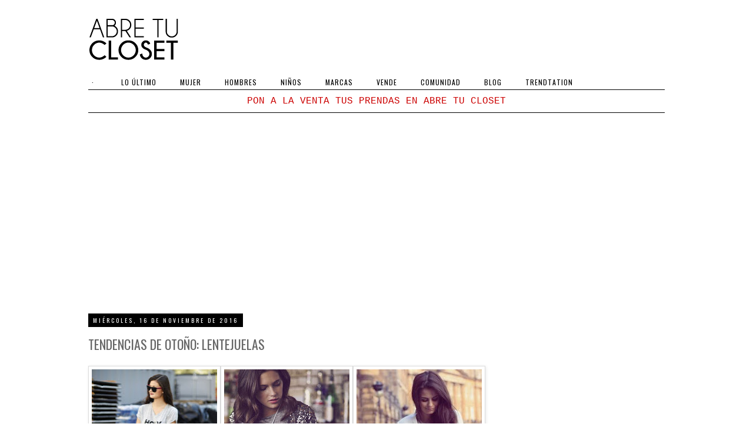

--- FILE ---
content_type: text/html; charset=UTF-8
request_url: http://blog.abretucloset.com/2016/11/tendencias-de-otono-lentejuelas.html
body_size: 20777
content:
<!DOCTYPE html>
<html class='v2' dir='ltr' xmlns='http://www.w3.org/1999/xhtml' xmlns:b='http://www.google.com/2005/gml/b' xmlns:data='http://www.google.com/2005/gml/data' xmlns:expr='http://www.google.com/2005/gml/expr'>
<head>
<link href='https://www.blogger.com/static/v1/widgets/335934321-css_bundle_v2.css' rel='stylesheet' type='text/css'/>
<meta content='width=1100' name='viewport'/>
<meta content='text/html; charset=UTF-8' http-equiv='Content-Type'/>
<meta content='blogger' name='generator'/>
<link href='http://blog.abretucloset.com/favicon.ico' rel='icon' type='image/x-icon'/>
<link href='http://blog.abretucloset.com/2016/11/tendencias-de-otono-lentejuelas.html' rel='canonical'/>
<link rel="alternate" type="application/atom+xml" title="Blog Abre tu Closet - Atom" href="http://blog.abretucloset.com/feeds/posts/default" />
<link rel="alternate" type="application/rss+xml" title="Blog Abre tu Closet - RSS" href="http://blog.abretucloset.com/feeds/posts/default?alt=rss" />
<link rel="service.post" type="application/atom+xml" title="Blog Abre tu Closet - Atom" href="https://www.blogger.com/feeds/3622241739023314705/posts/default" />

<link rel="alternate" type="application/atom+xml" title="Blog Abre tu Closet - Atom" href="http://blog.abretucloset.com/feeds/4392351120828119556/comments/default" />
<!--Can't find substitution for tag [blog.ieCssRetrofitLinks]-->
<link href='https://blogger.googleusercontent.com/img/b/R29vZ2xl/AVvXsEi3fbtx_m1esiCgJ_192bG_IGW94NB7Nzo9YbDrfmLEM3WSP_-sIPO5_90uRDAE4OQAqJVBK-7XnkeCkeOz8LqeiGkmsilNkg8omSlPT2hZz5kDaMgP5UGOj7oggwRW9V6kd9QQj7bC299H/s320/%25C2%25BFco%25CC%2581mo-llevar-lentejuelas.jpg' rel='image_src'/>
<meta content='http://blog.abretucloset.com/2016/11/tendencias-de-otono-lentejuelas.html' property='og:url'/>
<meta content='TENDENCIAS DE OTOÑO: LENTEJUELAS' property='og:title'/>
<meta content='    Las lentejuelas salen de los vestidos de fiesta para colarse en los looks más arriesgados del streetstyle. como podemos verlo en la prop...' property='og:description'/>
<meta content='https://blogger.googleusercontent.com/img/b/R29vZ2xl/AVvXsEi3fbtx_m1esiCgJ_192bG_IGW94NB7Nzo9YbDrfmLEM3WSP_-sIPO5_90uRDAE4OQAqJVBK-7XnkeCkeOz8LqeiGkmsilNkg8omSlPT2hZz5kDaMgP5UGOj7oggwRW9V6kd9QQj7bC299H/w1200-h630-p-k-no-nu/%25C2%25BFco%25CC%2581mo-llevar-lentejuelas.jpg' property='og:image'/>
<title>Blog Abre tu Closet: TENDENCIAS DE OTOÑO: LENTEJUELAS</title>
<style type='text/css'>@font-face{font-family:'Oswald';font-style:normal;font-weight:400;font-display:swap;src:url(//fonts.gstatic.com/s/oswald/v57/TK3_WkUHHAIjg75cFRf3bXL8LICs1_FvsUtiZSSUhiCXABTV.woff2)format('woff2');unicode-range:U+0460-052F,U+1C80-1C8A,U+20B4,U+2DE0-2DFF,U+A640-A69F,U+FE2E-FE2F;}@font-face{font-family:'Oswald';font-style:normal;font-weight:400;font-display:swap;src:url(//fonts.gstatic.com/s/oswald/v57/TK3_WkUHHAIjg75cFRf3bXL8LICs1_FvsUJiZSSUhiCXABTV.woff2)format('woff2');unicode-range:U+0301,U+0400-045F,U+0490-0491,U+04B0-04B1,U+2116;}@font-face{font-family:'Oswald';font-style:normal;font-weight:400;font-display:swap;src:url(//fonts.gstatic.com/s/oswald/v57/TK3_WkUHHAIjg75cFRf3bXL8LICs1_FvsUliZSSUhiCXABTV.woff2)format('woff2');unicode-range:U+0102-0103,U+0110-0111,U+0128-0129,U+0168-0169,U+01A0-01A1,U+01AF-01B0,U+0300-0301,U+0303-0304,U+0308-0309,U+0323,U+0329,U+1EA0-1EF9,U+20AB;}@font-face{font-family:'Oswald';font-style:normal;font-weight:400;font-display:swap;src:url(//fonts.gstatic.com/s/oswald/v57/TK3_WkUHHAIjg75cFRf3bXL8LICs1_FvsUhiZSSUhiCXABTV.woff2)format('woff2');unicode-range:U+0100-02BA,U+02BD-02C5,U+02C7-02CC,U+02CE-02D7,U+02DD-02FF,U+0304,U+0308,U+0329,U+1D00-1DBF,U+1E00-1E9F,U+1EF2-1EFF,U+2020,U+20A0-20AB,U+20AD-20C0,U+2113,U+2C60-2C7F,U+A720-A7FF;}@font-face{font-family:'Oswald';font-style:normal;font-weight:400;font-display:swap;src:url(//fonts.gstatic.com/s/oswald/v57/TK3_WkUHHAIjg75cFRf3bXL8LICs1_FvsUZiZSSUhiCXAA.woff2)format('woff2');unicode-range:U+0000-00FF,U+0131,U+0152-0153,U+02BB-02BC,U+02C6,U+02DA,U+02DC,U+0304,U+0308,U+0329,U+2000-206F,U+20AC,U+2122,U+2191,U+2193,U+2212,U+2215,U+FEFF,U+FFFD;}</style>
<style id='page-skin-1' type='text/css'><!--
/*
-----------------------------------------------
Blogger Template Style
Name:     Simple
Designer: Blogger
URL:      www.blogger.com
----------------------------------------------- */
/* Content
----------------------------------------------- */
body {
font: normal normal 16px 'Courier New', Courier, FreeMono, monospace;
color: #666666;
background: #ffffff none repeat scroll top left;
padding: 0 0 0 0;
}
html body .region-inner {
min-width: 0;
max-width: 100%;
width: auto;
}
h2 {
font-size: 22px;
}
a:link {
text-decoration:none;
color: #000000;
}
a:visited {
text-decoration:none;
color: #000000;
}
a:hover {
text-decoration:underline;
color: #666666;
}
.body-fauxcolumn-outer .fauxcolumn-inner {
background: transparent none repeat scroll top left;
_background-image: none;
}
.body-fauxcolumn-outer .cap-top {
position: absolute;
z-index: 1;
height: 400px;
width: 100%;
}
.body-fauxcolumn-outer .cap-top .cap-left {
width: 100%;
background: transparent none repeat-x scroll top left;
_background-image: none;
}
.content-outer {
-moz-box-shadow: 0 0 0 rgba(0, 0, 0, .15);
-webkit-box-shadow: 0 0 0 rgba(0, 0, 0, .15);
-goog-ms-box-shadow: 0 0 0 #333333;
box-shadow: 0 0 0 rgba(0, 0, 0, .15);
margin-bottom: 1px;
}
.content-inner {
padding: 10px 40px;
}
.content-inner {
background-color: #ffffff;
}
/* Header
----------------------------------------------- */
.header-outer {
background: transparent none repeat-x scroll 0 -400px;
_background-image: none;
}
.Header h1 {
font: normal normal 40px 'Trebuchet MS',Trebuchet,Verdana,sans-serif;
color: #000000;
text-shadow: 0 0 0 rgba(0, 0, 0, .2);
}
.Header h1 a {
color: #000000;
}
.Header .description {
font-size: 18px;
color: #000000;
}
.header-inner .Header .titlewrapper {
padding: 22px 0;
}
.header-inner .Header .descriptionwrapper {
padding: 0 0;
}
/* Tabs
----------------------------------------------- */
.tabs-inner .section:first-child {
border-top: 0 solid #dddddd;
}
.tabs-inner .section:first-child ul {
margin-top: -1px;
border-top: 1px solid #dddddd;
border-left: 1px solid #dddddd;
border-right: 1px solid #dddddd;
}
.tabs-inner .widget ul {
background: transparent none repeat-x scroll 0 -800px;
_background-image: none;
border-bottom: 1px solid #dddddd;
margin-top: 0;
margin-left: -30px;
margin-right: -30px;
}
.tabs-inner .widget li a {
display: inline-block;
padding: .6em 1em;
font: normal normal 16px 'Courier New', Courier, FreeMono, monospace;
color: #000000;
border-left: 1px solid #ffffff;
border-right: 1px solid #dddddd;
}
.tabs-inner .widget li:first-child a {
border-left: none;
}
.tabs-inner .widget li.selected a, .tabs-inner .widget li a:hover {
color: #000000;
background-color: #eeeeee;
text-decoration: none;
}
/* Columns
----------------------------------------------- */
.main-outer {
border-top: 0 solid transparent;
}
.fauxcolumn-left-outer .fauxcolumn-inner {
border-right: 1px solid transparent;
}
.fauxcolumn-right-outer .fauxcolumn-inner {
border-left: 1px solid transparent;
}
/* Headings
----------------------------------------------- */
div.widget > h2,
div.widget h2.title {
margin: 0 0 1em 0;
font: normal bold 11px 'Trebuchet MS',Trebuchet,Verdana,sans-serif;
color: #000000;
}
/* Widgets
----------------------------------------------- */
.widget .zippy {
color: #999999;
text-shadow: 2px 2px 1px rgba(0, 0, 0, .1);
}
.widget .popular-posts ul {
list-style: none;
}
/* Posts
----------------------------------------------- */
h2.date-header {
font: normal bold 11px Arial, Tahoma, Helvetica, FreeSans, sans-serif;
}
.date-header span {
background-color: #bbbbbb;
color: #ffffff;
padding: 0.4em;
letter-spacing: 3px;
margin: inherit;
}
.main-inner {
padding-top: 35px;
padding-bottom: 65px;
}
.main-inner .column-center-inner {
padding: 0 0;
}
.main-inner .column-center-inner .section {
margin: 0 1em;
}
.post {
margin: 0 0 45px 0;
}
h3.post-title, .comments h4 {
font: normal normal 22px Oswald;
margin: .75em 0 0;
}
.post-body {
font-size: 110%;
line-height: 1.4;
position: relative;
}
.post-body img, .post-body .tr-caption-container, .Profile img, .Image img,
.BlogList .item-thumbnail img {
padding: 2px;
background: #ffffff;
border: 1px solid #dddddd;
-moz-box-shadow: 1px 1px 5px rgba(0, 0, 0, .1);
-webkit-box-shadow: 1px 1px 5px rgba(0, 0, 0, .1);
box-shadow: 1px 1px 5px rgba(0, 0, 0, .1);
}
.post-body img, .post-body .tr-caption-container {
padding: 5px;
}
.post-body .tr-caption-container {
color: #666666;
}
.post-body .tr-caption-container img {
padding: 0;
background: transparent;
border: none;
-moz-box-shadow: 0 0 0 rgba(0, 0, 0, .1);
-webkit-box-shadow: 0 0 0 rgba(0, 0, 0, .1);
box-shadow: 0 0 0 rgba(0, 0, 0, .1);
}
.post-header {
margin: 0 0 1.5em;
line-height: 1.6;
font-size: 90%;
}
.post-footer {
margin: 20px -2px 0;
padding: 5px 10px;
color: #666666;
background-color: #eeeeee;
border-bottom: 1px solid #eeeeee;
line-height: 1.6;
font-size: 90%;
}
#comments .comment-author {
padding-top: 1.5em;
border-top: 1px solid transparent;
background-position: 0 1.5em;
}
#comments .comment-author:first-child {
padding-top: 0;
border-top: none;
}
.avatar-image-container {
margin: .2em 0 0;
}
#comments .avatar-image-container img {
border: 1px solid #dddddd;
}
/* Comments
----------------------------------------------- */
.comments .comments-content .icon.blog-author {
background-repeat: no-repeat;
background-image: url([data-uri]);
}
.comments .comments-content .loadmore a {
border-top: 1px solid #999999;
border-bottom: 1px solid #999999;
}
.comments .comment-thread.inline-thread {
background-color: #eeeeee;
}
.comments .continue {
border-top: 2px solid #999999;
}
/* Accents
---------------------------------------------- */
.section-columns td.columns-cell {
border-left: 1px solid transparent;
}
.blog-pager {
background: transparent url(//www.blogblog.com/1kt/simple/paging_dot.png) repeat-x scroll top center;
}
.blog-pager-older-link, .home-link,
.blog-pager-newer-link {
background-color: #ffffff;
padding: 5px;
}
.footer-outer {
border-top: 1px dashed #bbbbbb;
}
/* Mobile
----------------------------------------------- */
body.mobile  {
background-size: auto;
}
.mobile .body-fauxcolumn-outer {
background: transparent none repeat scroll top left;
}
.mobile .body-fauxcolumn-outer .cap-top {
background-size: 100% auto;
}
.mobile .content-outer {
-webkit-box-shadow: 0 0 3px rgba(0, 0, 0, .15);
box-shadow: 0 0 3px rgba(0, 0, 0, .15);
}
.mobile .tabs-inner .widget ul {
margin-left: 0;
margin-right: 0;
}
.mobile .post {
margin: 0;
}
.mobile .main-inner .column-center-inner .section {
margin: 0;
}
.mobile .date-header span {
padding: 0.1em 10px;
margin: 0 -10px;
}
.mobile h3.post-title {
margin: 0;
}
.mobile .blog-pager {
background: transparent none no-repeat scroll top center;
}
.mobile .footer-outer {
border-top: none;
}
.mobile .main-inner, .mobile .footer-inner {
background-color: #ffffff;
}
.mobile-index-contents {
color: #666666;
}
.mobile-link-button {
background-color: #000000;
}
.mobile-link-button a:link, .mobile-link-button a:visited {
color: #ffffff;
}
.mobile .tabs-inner .section:first-child {
border-top: none;
}
.mobile .tabs-inner .PageList .widget-content {
background-color: #eeeeee;
color: #000000;
border-top: 1px solid #dddddd;
border-bottom: 1px solid #dddddd;
}
.mobile .tabs-inner .PageList .widget-content .pagelist-arrow {
border-left: 1px solid #dddddd;
}
.content-inner {padding: 0px;}
body .navbar {height:auto;}
.post-title {text-transform:uppercase;}
.column-right-inner .sidebar .widget h2 {border-bottom:1px dotted #ccc;font: normal 12px 'Oswald',Trebuchet,Verdana,sans-serif;margin: 0 0 1em;text-transform: uppercase;border-bottom:1px dotted #ccc; padding-bottom:10px; width:250px; letter-spacing:1px; }
.post-body {text-align:justify; font-size:11px;}
.date-header span {font: normal 10px 'Oswald',Trebuchet,Verdana,sans-serif; background-color: #000000; color: #FFFFFF; letter-spacing: 3px; margin: inherit;padding: 0.4em;}
.header-inner .section {margin: 30px 0px 22px 0px}
.main-inner .column-center-inner .section {margin: 0px;}
.foot .footerText{margin:0px;font-size:9px}
.footer-inner {padding: 0px;}
.section {margin: 0px;}
.comments h4{font-family:Arial; font-size:12px;font-weight:bold;text-transform:uppercase; letter-spacing:1px;}
.button {font-weight:normal;}
html body.lang_es div#allHolder form#commentForm div#commentsHolder div#identityControlsHolder select#identityMenu {border:1px solid #ccc; background:#ccc;}
html #commentBodyField {
border: 1px solid #EDEDED;
margin: 5px 0;
width: 30%;
}
.tabs-inner {
padding: 0px;
}
.foot .widget-content ul li {list-style:none;}
.content-inner footer {padding-bottom:20px}
.footer-outer {
padding-top: 20px;
}
.widget ul {
padding: 0;
}
#footer-3.foot {padding-top: 20px;}
.region-inner #crosscol-overflow.tabs #LinkList4.widget div.widget-content ul {margin-left: 0px;
margin-right: 0px;border-bottom:none;}
.region-inner #crosscol-overflow.tabs #LinkList4.widget div.widget-content ul li a {background-image: url("http://www.abretucloset.com/images/menu_dot_line.png");
background-position: left center;
background-repeat: no-repeat;
font-family: 'Oswald',Arial;
font-size: 12px;
letter-spacing: 1px;
margin: 0;
padding: 4px 20px;border-left: none;
border-right: none;}
.region-inner #crosscol-overflow.tabs #LinkList4.widget div.widget-content ul li a:hover {background:#000; color:#fff}
.content-inner .tabs-outer .fauxborder-left .region-inner #crosscol-overflow.tabs #Text2.widget {color: #CC0000;border-bottom: 1px solid #000000;
border-top: 1px solid #000000;
padding: 8px;
text-align: center; margin:0px}
.fauxborder-left div.content-inner div.tabs-outer div.fauxborder-left div.region-inner div#crosscol-overflow.tabs div#LinkList4.widget {margin:0px}
.fauxborder-left div.content-inner div.tabs-outer div.fauxborder-left div.region-inner div#crosscol-overflow.tabs div#Image1.widget {margin-top:15px}
.fauxborder-left div.content-inner footer div.footer-outer div.fauxborder-left div.region-inner div#footer-3.foot div#LinkList3.widget { background: url("http://www.abretucloset.com/images/lines_home.gif") repeat-x scroll 0 0 transparent; padding-top:30px;}
.fauxborder-left div.content-inner footer div.footer-outer div.fauxborder-left div.region-inner div#footer-3.foot div#LinkList3.widget div.widget-content ul li {float: left;width:270px; text-transform:uppercase; padding-right:20px}
.fauxborder-left div.content-inner footer div.footer-outer div.fauxborder-left div.region-inner .foot ul li a {color: #7C7C7C; font-size:11px}
.fauxborder-left div.content-inner footer div.footer-outer div.fauxborder-left div.region-inner .foot ul li a:hover {color: #000; text-decoration:none;}
.fauxborder-left div.content-inner footer div.footer-outer div.fauxborder-left div.region-inner div#footer-3.foot div#LinkList3.widget div.widget-content ul > li:first-child {background-image: url("http://abretucloset-com-images.s3.amazonaws.com/pinterest.jpg"); background-position: center left; background-repeat:no-repeat; padding-left:30px; }
.fauxborder-left div.content-inner footer div.footer-outer div.fauxborder-left div.region-inner div#footer-3.foot div#LinkList3.widget div.widget-content ul > li + li {background-image: url("http://abretucloset-com-images.s3.amazonaws.com/facebook_black.gif");background-position: center left; background-repeat:no-repeat; padding-left:40px; }
.fauxborder-left div.content-inner footer div.footer-outer div.fauxborder-left div.region-inner div#footer-3.foot div#LinkList3.widget div.widget-content ul > li:last-child {background-image: url("http://abretucloset-com-images.s3.amazonaws.com/twitter_black.gif");background-position: center left; background-repeat:no-repeat; padding-left:40px; }
html.v2 body div.content div.content-outer div.fauxborder-left div.content-inner footer div.footer-outer div.fauxborder-left div.region-inner div#footer-3.foot div#Text1.widget {background: url("http://www.abretucloset.com/images/line_dotted_grey.png" repeat-x scroll 0 0 transparent)}
.foot .widget h2 {font-size:14px; font-family:'Oswald'; font-weight:normal;}
.foot .widget div.widget-content ul li {padding:0px; text-transform:uppercase;}
.footer-outer div.fauxborder-left div.region-inner div#footer-3.foot {padding-top:0px}
.footer-outer div.fauxborder-left div.region-inner table.section-columns {width:640px;}
.footer-outer div.fauxborder-left div.region-inner div#footer-3.foot div#LinkList5.widget div.widget-content ul li {float:left; padding-right:30px}
html.v2 body div.content div.content-outer div.fauxborder-left div.content-inner footer div.footer-outer div.fauxborder-left div.region-inner div#footer-3.foot div#LinkList5.widget {background-image: url("http://www.abretucloset.com/templates/theme264/css/../images/line_dotted_grey.png" ) ; background-repeat:repeat-x; padding-top:10px; }
.date-header span {padding: 0.4em 0.8em; text-transform: uppercase;}
.post-footer {
background-color: #FFFFFF;
border: 1px solid #EEEEEE;
color: #666666;
font-size: 100%;
line-height: 1.9;
margin: 20px -2px 0;
padding: 5px 10px;
}
.main-inner .column-center-inner .section {
margin: 0 30px 0 0;
}
.post-body {font-family: Courier New,Courier,monospace;
font-size: large;}
.tabs-inner .widget li:first-child {padding: 0 20px 0 0;}
.tabs-inner .widget li:first-child a{ background:url(http://www.abretucloset.com/images/menu_home.png) no-repeat center center !important; padding: 4px 6px !important}
.tabs-inner .widget li:first-child a:hover{color:#000 !important }
--></style>
<style id='template-skin-1' type='text/css'><!--
body {
min-width: 980px;
}
.content-outer, .content-fauxcolumn-outer, .region-inner {
min-width: 980px;
max-width: 980px;
_width: 980px;
}
.main-inner .columns {
padding-left: 0;
padding-right: 270px;
}
.main-inner .fauxcolumn-center-outer {
left: 0;
right: 270px;
/* IE6 does not respect left and right together */
_width: expression(this.parentNode.offsetWidth -
parseInt("0") -
parseInt("270px") + 'px');
}
.main-inner .fauxcolumn-left-outer {
width: 0;
}
.main-inner .fauxcolumn-right-outer {
width: 270px;
}
.main-inner .column-left-outer {
width: 0;
right: 100%;
margin-left: -0;
}
.main-inner .column-right-outer {
width: 270px;
margin-right: -270px;
}
#layout {
min-width: 0;
}
#layout .content-outer {
min-width: 0;
width: 800px;
}
#layout .region-inner {
min-width: 0;
width: auto;
}
body#layout div.add_widget {
padding: 8px;
}
body#layout div.add_widget a {
margin-left: 32px;
}
--></style>
<script type='text/javascript'>
        (function(i,s,o,g,r,a,m){i['GoogleAnalyticsObject']=r;i[r]=i[r]||function(){
        (i[r].q=i[r].q||[]).push(arguments)},i[r].l=1*new Date();a=s.createElement(o),
        m=s.getElementsByTagName(o)[0];a.async=1;a.src=g;m.parentNode.insertBefore(a,m)
        })(window,document,'script','https://www.google-analytics.com/analytics.js','ga');
        ga('create', 'UA-39667816-2', 'auto', 'blogger');
        ga('blogger.send', 'pageview');
      </script>
<script async='async' src='//pagead2.googlesyndication.com/pagead/js/adsbygoogle.js'></script>
<script>
  (adsbygoogle = window.adsbygoogle || []).push({
    google_ad_client: "ca-pub-3522534927693176",
    enable_page_level_ads: true
  });
</script>
<link href='https://www.blogger.com/dyn-css/authorization.css?targetBlogID=3622241739023314705&amp;zx=b67f0208-8d3c-4506-990a-eaff6447e11c' media='none' onload='if(media!=&#39;all&#39;)media=&#39;all&#39;' rel='stylesheet'/><noscript><link href='https://www.blogger.com/dyn-css/authorization.css?targetBlogID=3622241739023314705&amp;zx=b67f0208-8d3c-4506-990a-eaff6447e11c' rel='stylesheet'/></noscript>
<meta name='google-adsense-platform-account' content='ca-host-pub-1556223355139109'/>
<meta name='google-adsense-platform-domain' content='blogspot.com'/>

<!-- data-ad-client=ca-pub-3522534927693176 -->

</head>
<body class='loading variant-simplysimple'>
<div class='navbar no-items section' id='navbar' name='Barra de navegación'>
</div>
<div class='body-fauxcolumns'>
<div class='fauxcolumn-outer body-fauxcolumn-outer'>
<div class='cap-top'>
<div class='cap-left'></div>
<div class='cap-right'></div>
</div>
<div class='fauxborder-left'>
<div class='fauxborder-right'></div>
<div class='fauxcolumn-inner'>
</div>
</div>
<div class='cap-bottom'>
<div class='cap-left'></div>
<div class='cap-right'></div>
</div>
</div>
</div>
<div class='content'>
<div class='content-fauxcolumns'>
<div class='fauxcolumn-outer content-fauxcolumn-outer'>
<div class='cap-top'>
<div class='cap-left'></div>
<div class='cap-right'></div>
</div>
<div class='fauxborder-left'>
<div class='fauxborder-right'></div>
<div class='fauxcolumn-inner'>
</div>
</div>
<div class='cap-bottom'>
<div class='cap-left'></div>
<div class='cap-right'></div>
</div>
</div>
</div>
<div class='content-outer'>
<div class='content-cap-top cap-top'>
<div class='cap-left'></div>
<div class='cap-right'></div>
</div>
<div class='fauxborder-left content-fauxborder-left'>
<div class='fauxborder-right content-fauxborder-right'></div>
<div class='content-inner'>
<header>
<div class='header-outer'>
<div class='header-cap-top cap-top'>
<div class='cap-left'></div>
<div class='cap-right'></div>
</div>
<div class='fauxborder-left header-fauxborder-left'>
<div class='fauxborder-right header-fauxborder-right'></div>
<div class='region-inner header-inner'>
<div class='header section' id='header' name='Cabecera'><div class='widget Header' data-version='1' id='Header1'>
<div id='header-inner'>
<a href='http://blog.abretucloset.com/' style='display: block'>
<img alt='Blog Abre tu Closet' height='75px; ' id='Header1_headerimg' src='https://blogger.googleusercontent.com/img/b/R29vZ2xl/AVvXsEh9m0JS_tNT_jLjNRRn9GkjFWw9Nrr6hVfEtcoSf0HkUAroluQ2wZiI4QGGutd0f44UrI_J7G9jh_byVgod7SGZECppSRw9cR9nWEsDGF0Y5253pXb3FAkXE8IxE3Pwsff6GjEHq6z5vbg/s1600/logo_abre_tu_closet_03.gif' style='display: block' width='156px; '/>
</a>
</div>
</div></div>
</div>
</div>
<div class='header-cap-bottom cap-bottom'>
<div class='cap-left'></div>
<div class='cap-right'></div>
</div>
</div>
</header>
<div class='tabs-outer'>
<div class='tabs-cap-top cap-top'>
<div class='cap-left'></div>
<div class='cap-right'></div>
</div>
<div class='fauxborder-left tabs-fauxborder-left'>
<div class='fauxborder-right tabs-fauxborder-right'></div>
<div class='region-inner tabs-inner'>
<div class='tabs no-items section' id='crosscol' name='Multicolumnas'></div>
<div class='tabs section' id='crosscol-overflow' name='Cross-Column 2'><div class='widget LinkList' data-version='1' id='LinkList4'>
<h2>MENU</h2>
<div class='widget-content'>
<ul>
<li><a href='http://www.abretucloset.com/'>&#183;</a></li>
<li><a href='http://www.abretucloset.com/list-all-products'>LO ÚLTIMO</a></li>
<li><a href='http://www.abretucloset.com/mujer'>MUJER</a></li>
<li><a href='http://www.abretucloset.com/hombres'>HOMBRES</a></li>
<li><a href='http://www.abretucloset.com/ninos'>NIÑOS</a></li>
<li><a href='http://www.abretucloset.com/manufacturers'>MARCAS</a></li>
<li><a href='http://www.abretucloset.com/vende/addproduct'>VENDE</a></li>
<li><a href='http://www.abretucloset.com/comunidad/comunidad'>COMUNIDAD</a></li>
<li><a href='http://blog.abretucloset.com/'>BLOG</a></li>
<li><a href='http://es.trendtation.com/'>TRENDTATION</a></li>
</ul>
<div class='clear'></div>
</div>
</div><div class='widget Text' data-version='1' id='Text2'>
<div class='widget-content'>
PON A LA VENTA TUS PRENDAS EN ABRE TU CLOSET<br/>
</div>
<div class='clear'></div>
</div><div class='widget HTML' data-version='1' id='HTML2'>
<div class='widget-content'>
<div style="margin-left:auto; margin-right:auto; max-width:980px">
<script async src="//pagead2.googlesyndication.com/pagead/js/adsbygoogle.js"></script>
<!-- Adaptable -->
<ins class="adsbygoogle"
     style="display:block"
     data-ad-client="ca-pub-3522534927693176"
     data-ad-slot="2789069244"
     data-ad-format="auto"></ins>
<script>
(adsbygoogle = window.adsbygoogle || []).push({});
</script>
</div>
</div>
<div class='clear'></div>
</div></div>
</div>
</div>
<div class='tabs-cap-bottom cap-bottom'>
<div class='cap-left'></div>
<div class='cap-right'></div>
</div>
</div>
<div class='main-outer'>
<div class='main-cap-top cap-top'>
<div class='cap-left'></div>
<div class='cap-right'></div>
</div>
<div class='fauxborder-left main-fauxborder-left'>
<div class='fauxborder-right main-fauxborder-right'></div>
<div class='region-inner main-inner'>
<div class='columns fauxcolumns'>
<div class='fauxcolumn-outer fauxcolumn-center-outer'>
<div class='cap-top'>
<div class='cap-left'></div>
<div class='cap-right'></div>
</div>
<div class='fauxborder-left'>
<div class='fauxborder-right'></div>
<div class='fauxcolumn-inner'>
</div>
</div>
<div class='cap-bottom'>
<div class='cap-left'></div>
<div class='cap-right'></div>
</div>
</div>
<div class='fauxcolumn-outer fauxcolumn-left-outer'>
<div class='cap-top'>
<div class='cap-left'></div>
<div class='cap-right'></div>
</div>
<div class='fauxborder-left'>
<div class='fauxborder-right'></div>
<div class='fauxcolumn-inner'>
</div>
</div>
<div class='cap-bottom'>
<div class='cap-left'></div>
<div class='cap-right'></div>
</div>
</div>
<div class='fauxcolumn-outer fauxcolumn-right-outer'>
<div class='cap-top'>
<div class='cap-left'></div>
<div class='cap-right'></div>
</div>
<div class='fauxborder-left'>
<div class='fauxborder-right'></div>
<div class='fauxcolumn-inner'>
</div>
</div>
<div class='cap-bottom'>
<div class='cap-left'></div>
<div class='cap-right'></div>
</div>
</div>
<!-- corrects IE6 width calculation -->
<div class='columns-inner'>
<div class='column-center-outer'>
<div class='column-center-inner'>
<div class='main section' id='main' name='Principal'><div class='widget Blog' data-version='1' id='Blog1'>
<div class='blog-posts hfeed'>

          <div class="date-outer">
        
<h2 class='date-header'><span>miércoles, 16 de noviembre de 2016</span></h2>

          <div class="date-posts">
        
<div class='post-outer'>
<div class='post hentry uncustomized-post-template' itemprop='blogPost' itemscope='itemscope' itemtype='http://schema.org/BlogPosting'>
<meta content='https://blogger.googleusercontent.com/img/b/R29vZ2xl/AVvXsEi3fbtx_m1esiCgJ_192bG_IGW94NB7Nzo9YbDrfmLEM3WSP_-sIPO5_90uRDAE4OQAqJVBK-7XnkeCkeOz8LqeiGkmsilNkg8omSlPT2hZz5kDaMgP5UGOj7oggwRW9V6kd9QQj7bC299H/s320/%25C2%25BFco%25CC%2581mo-llevar-lentejuelas.jpg' itemprop='image_url'/>
<meta content='3622241739023314705' itemprop='blogId'/>
<meta content='4392351120828119556' itemprop='postId'/>
<a name='4392351120828119556'></a>
<h3 class='post-title entry-title' itemprop='name'>
TENDENCIAS DE OTOÑO: LENTEJUELAS
</h3>
<div class='post-header'>
<div class='post-header-line-1'></div>
</div>
<div class='post-body entry-content' id='post-body-4392351120828119556' itemprop='description articleBody'>
<div style="text-align: center;">
<div style="text-align: left;">
<a href="https://blogger.googleusercontent.com/img/b/R29vZ2xl/AVvXsEiV8AkcH6AdSqFvQC5pSbSMv7gtofubR17BPoEpgqLIp6m4sN7a_R_tIAqzAWaPF-4rOZDYwoicbeuDUHW3qfjAikdoJzr-qqbCmB6Awn0EdfWr07XH1BouTljlROkNVQfU6BOjAXzkYdy0/s1600/chic-9.jpg" imageanchor="1"></a><a href="https://blogger.googleusercontent.com/img/b/R29vZ2xl/AVvXsEi-3-0K9PUesFpHvDLOOgNF9qpawcZ05v2hGceuKsYkmVkYW0tYSTNvjaK9Vw2bAnK6iu4ZJQm_0rV_OMyD8EGggrZUtt4QNF2Fbtp_i-itouzh4QaNwU912U5CE5o86DscIpn05d_uoOMn/s1600/948.jpg" imageanchor="1"></a><a href="https://blogger.googleusercontent.com/img/b/R29vZ2xl/AVvXsEgRTAxSRp6lTfZuziTpCBJzxL3SrdO3f4c5mV5HFSh-8iL3jD259849U6r8gDCk2n8KZGfV0Cb-ORrBEDpF1ICR_3Ra0TXTLbTaxOEjwcU8oMSjtAWhglh77mHAQOmokLbux4sWV1t8Xc79/s1600/foto-post6c.jpg" imageanchor="1"></a><a href="https://blogger.googleusercontent.com/img/b/R29vZ2xl/AVvXsEhNVoaY05GpBtIeB85pUoLZXjv_8FegHic7pxIJgspmtPi8l_c8k6XAY4pJiUxhHwHZ7dOxFZ25Cr4SsGFJYtPT6qrDaQbrAEe13d2_-RFU-Xqa7WFMcwUROhgpMks_BkfUzH2rRTeHiFUP/s1600/chicwish-vestido+bordado+de+flores-botines+mango_www.shoesandbasics.com_blo-blogger-cadiz-outfit-streetstyle-sunset-estilismo_8.jpg" imageanchor="1"></a><a href="https://blogger.googleusercontent.com/img/b/R29vZ2xl/AVvXsEhoC_wqvsLW_hiOxC3RMVhpIww1obbsAD555V7pa_F6-AcG5cSfimDjkfVQG8hWZM-3Pi0qbYMjzfMZzvVQ0CQ0QhKPRc21Xn7VamtQHys52QE2gWnuqJiJL1Bv8-IedW-ETLa4_IXveDko/s1600/Camisa+con+bordados+street+style+tendencias+marilyns+closet+-+2.jpg" imageanchor="1"></a><a href="https://blogger.googleusercontent.com/img/b/R29vZ2xl/AVvXsEh6mgQi8RLRcJAOPgu_TpXuN0aoYCknOPmn2YeHSIRJxmV0pygLWHZnFQEgIWgi7KA9IiigizhHiVqpUVmnx-LQL8Nww67gaEL_e9AwfoXCEfaU4dB7ytdaYGvJHO7-bXnsqAORm7aqD6Eg/s1600/d4819b840eafb4d35df974c5b0bb4ac0.jpg" imageanchor="1"></a><a href="https://blogger.googleusercontent.com/img/b/R29vZ2xl/AVvXsEi3fbtx_m1esiCgJ_192bG_IGW94NB7Nzo9YbDrfmLEM3WSP_-sIPO5_90uRDAE4OQAqJVBK-7XnkeCkeOz8LqeiGkmsilNkg8omSlPT2hZz5kDaMgP5UGOj7oggwRW9V6kd9QQj7bC299H/s1600/%25C2%25BFco%25CC%2581mo-llevar-lentejuelas.jpg" imageanchor="1"><img border="0" height="320" src="https://blogger.googleusercontent.com/img/b/R29vZ2xl/AVvXsEi3fbtx_m1esiCgJ_192bG_IGW94NB7Nzo9YbDrfmLEM3WSP_-sIPO5_90uRDAE4OQAqJVBK-7XnkeCkeOz8LqeiGkmsilNkg8omSlPT2hZz5kDaMgP5UGOj7oggwRW9V6kd9QQj7bC299H/s320/%25C2%25BFco%25CC%2581mo-llevar-lentejuelas.jpg" width="213" /></a><a href="https://blogger.googleusercontent.com/img/b/R29vZ2xl/AVvXsEh2TrzARLGM6jX9Cd_szqhv_NmuO6qS_3GgbyF1B5RaQiM1-XNvEm-RTrqbJH2FQADF3k8dTxQqhR9jIGR0f2Pa-jbswDKlxlqErg9DbReZWnTOfAM2doctxiNfwxVKKQX6FxX987qeIxkE/s1600/9d171b67f93163996080723a2592ba25.jpg" imageanchor="1"><img border="0" height="320" src="https://blogger.googleusercontent.com/img/b/R29vZ2xl/AVvXsEh2TrzARLGM6jX9Cd_szqhv_NmuO6qS_3GgbyF1B5RaQiM1-XNvEm-RTrqbJH2FQADF3k8dTxQqhR9jIGR0f2Pa-jbswDKlxlqErg9DbReZWnTOfAM2doctxiNfwxVKKQX6FxX987qeIxkE/s320/9d171b67f93163996080723a2592ba25.jpg" width="213" /></a><a href="https://blogger.googleusercontent.com/img/b/R29vZ2xl/AVvXsEg_abwGu0ONQCGHgEY3qySp1WIkV50Z2obwCgy2E8imn4AiZ1zJSQr5hT67fwvBsazg-b2N-44l1zLjoBk92BS7ol6xNvdrdCPXA5QluNWvxU93jbxLZExPQ_sUStKNxluZ-LV46740FU9b/s1600/e1a721bd9ee93db4f10f5e6a622317b4.jpg" imageanchor="1"><img border="0" height="320" src="https://blogger.googleusercontent.com/img/b/R29vZ2xl/AVvXsEg_abwGu0ONQCGHgEY3qySp1WIkV50Z2obwCgy2E8imn4AiZ1zJSQr5hT67fwvBsazg-b2N-44l1zLjoBk92BS7ol6xNvdrdCPXA5QluNWvxU93jbxLZExPQ_sUStKNxluZ-LV46740FU9b/s320/e1a721bd9ee93db4f10f5e6a622317b4.jpg" width="213" /></a></div>
</div>
<br />Las lentejuelas salen de los vestidos de fiesta para colarse en los looks más arriesgados del streetstyle. como podemos verlo en la propuesta de Dolce &amp; Gabbana para este otoño.<div>
<br /></div>
<div>
Consigue todas las miradas al pasar incluyendo en tus looks una prenda de este estilo y combinándola con algo más sobrio que le deje todo el protagonismo al brillo de esta tendencia.<br />
<br />Para un outfit formal agrega un blazer oversize ya sea en un total color look si quieres ir más discreta o bien combinando colores y texturas para un look más arriesgado. Si lo que quieres es un estilo chic, una falda de lentejuelas con unos pointy pums y una t-shirt en tonos neutros lograran tu look.</div>
<div>
<br />
Los accesorios tampoco pueden faltar por lo que podemos encontrar todo tipo de zapatos, bolsos, clutchs y joyería cubiertos de lentejuelas.</div>
<div style='clear: both;'></div>
</div>
<div class='post-footer'>
<div class='post-footer-line post-footer-line-1'>
<span class='post-author vcard'>
</span>
<span class='post-timestamp'>
</span>
<span class='post-comment-link'>
</span>
<span class='post-icons'>
<span class='item-control blog-admin pid-1558759390'>
<a href='https://www.blogger.com/post-edit.g?blogID=3622241739023314705&postID=4392351120828119556&from=pencil' title='Editar entrada'>
<img alt='' class='icon-action' height='18' src='https://resources.blogblog.com/img/icon18_edit_allbkg.gif' width='18'/>
</a>
</span>
</span>
<div class='post-share-buttons goog-inline-block'>
<a class='goog-inline-block share-button sb-email' href='https://www.blogger.com/share-post.g?blogID=3622241739023314705&postID=4392351120828119556&target=email' target='_blank' title='Enviar por correo electrónico'><span class='share-button-link-text'>Enviar por correo electrónico</span></a><a class='goog-inline-block share-button sb-blog' href='https://www.blogger.com/share-post.g?blogID=3622241739023314705&postID=4392351120828119556&target=blog' onclick='window.open(this.href, "_blank", "height=270,width=475"); return false;' target='_blank' title='Escribe un blog'><span class='share-button-link-text'>Escribe un blog</span></a><a class='goog-inline-block share-button sb-twitter' href='https://www.blogger.com/share-post.g?blogID=3622241739023314705&postID=4392351120828119556&target=twitter' target='_blank' title='Compartir en X'><span class='share-button-link-text'>Compartir en X</span></a><a class='goog-inline-block share-button sb-facebook' href='https://www.blogger.com/share-post.g?blogID=3622241739023314705&postID=4392351120828119556&target=facebook' onclick='window.open(this.href, "_blank", "height=430,width=640"); return false;' target='_blank' title='Compartir con Facebook'><span class='share-button-link-text'>Compartir con Facebook</span></a><a class='goog-inline-block share-button sb-pinterest' href='https://www.blogger.com/share-post.g?blogID=3622241739023314705&postID=4392351120828119556&target=pinterest' target='_blank' title='Compartir en Pinterest'><span class='share-button-link-text'>Compartir en Pinterest</span></a>
</div>
</div>
<div class='post-footer-line post-footer-line-2'>
<span class='post-labels'>
Etiquetas:
<a href='http://blog.abretucloset.com/search/label/Lentejuelas' rel='tag'>Lentejuelas</a>,
<a href='http://blog.abretucloset.com/search/label/Oto%C3%B1o' rel='tag'>Otoño</a>,
<a href='http://blog.abretucloset.com/search/label/Tendencias' rel='tag'>Tendencias</a>
</span>
</div>
<div class='post-footer-line post-footer-line-3'>
<span class='post-location'>
</span>
</div>
</div>
</div>
<div class='comments' id='comments'>
<a name='comments'></a>
<h4>No hay comentarios:</h4>
<div id='Blog1_comments-block-wrapper'>
<dl class='avatar-comment-indent' id='comments-block'>
</dl>
</div>
<p class='comment-footer'>
<div class='comment-form'>
<a name='comment-form'></a>
<h4 id='comment-post-message'>Publicar un comentario</h4>
<p>
</p>
<a href='https://www.blogger.com/comment/frame/3622241739023314705?po=4392351120828119556&hl=es&saa=85391&origin=http://blog.abretucloset.com' id='comment-editor-src'></a>
<iframe allowtransparency='true' class='blogger-iframe-colorize blogger-comment-from-post' frameborder='0' height='410px' id='comment-editor' name='comment-editor' src='' width='100%'></iframe>
<script src='https://www.blogger.com/static/v1/jsbin/2830521187-comment_from_post_iframe.js' type='text/javascript'></script>
<script type='text/javascript'>
      BLOG_CMT_createIframe('https://www.blogger.com/rpc_relay.html');
    </script>
</div>
</p>
</div>
</div>

        </div></div>
      
</div>
<div class='blog-pager' id='blog-pager'>
<span id='blog-pager-newer-link'>
<a class='blog-pager-newer-link' href='http://blog.abretucloset.com/2016/11/tendencias-de-otono-terciopelo.html' id='Blog1_blog-pager-newer-link' title='Entrada más reciente'>Entrada más reciente</a>
</span>
<span id='blog-pager-older-link'>
<a class='blog-pager-older-link' href='http://blog.abretucloset.com/2016/11/tendencias-de-otono-tejidos-florales.html' id='Blog1_blog-pager-older-link' title='Entrada antigua'>Entrada antigua</a>
</span>
<a class='home-link' href='http://blog.abretucloset.com/'>Inicio</a>
</div>
<div class='clear'></div>
<div class='post-feeds'>
<div class='feed-links'>
Suscribirse a:
<a class='feed-link' href='http://blog.abretucloset.com/feeds/4392351120828119556/comments/default' target='_blank' type='application/atom+xml'>Enviar comentarios (Atom)</a>
</div>
</div>
</div></div>
</div>
</div>
<div class='column-left-outer'>
<div class='column-left-inner'>
<aside>
</aside>
</div>
</div>
<div class='column-right-outer'>
<div class='column-right-inner'>
<aside>
<div class='sidebar section' id='sidebar-right-1'><div class='widget HTML' data-version='1' id='HTML3'>
<div class='widget-content'>
<script async src="//pagead2.googlesyndication.com/pagead/js/adsbygoogle.js"></script>
<!-- Adaptable -->
<ins class="adsbygoogle"
     style="display:block"
     data-ad-client="ca-pub-3522534927693176"
     data-ad-slot="2789069244"
     data-ad-format="auto"></ins>
<script>
(adsbygoogle = window.adsbygoogle || []).push({});
</script>
</div>
<div class='clear'></div>
</div><div class='widget Label' data-version='1' id='Label1'>
<h2>Etiquetas</h2>
<div class='widget-content list-label-widget-content'>
<ul>
<li>
<a dir='ltr' href='http://blog.abretucloset.com/search/label/Bloggers'>Bloggers</a>
</li>
<li>
<a dir='ltr' href='http://blog.abretucloset.com/search/label/Bordados'>Bordados</a>
</li>
<li>
<a dir='ltr' href='http://blog.abretucloset.com/search/label/estilo%20militar'>estilo militar</a>
</li>
<li>
<a dir='ltr' href='http://blog.abretucloset.com/search/label/faldas'>faldas</a>
</li>
<li>
<a dir='ltr' href='http://blog.abretucloset.com/search/label/Flare%20Pants'>Flare Pants</a>
</li>
<li>
<a dir='ltr' href='http://blog.abretucloset.com/search/label/Floral'>Floral</a>
</li>
<li>
<a dir='ltr' href='http://blog.abretucloset.com/search/label/Lentejuelas'>Lentejuelas</a>
</li>
<li>
<a dir='ltr' href='http://blog.abretucloset.com/search/label/Navy'>Navy</a>
</li>
<li>
<a dir='ltr' href='http://blog.abretucloset.com/search/label/Oto%C3%B1o'>Otoño</a>
</li>
<li>
<a dir='ltr' href='http://blog.abretucloset.com/search/label/SockBoots'>SockBoots</a>
</li>
<li>
<a dir='ltr' href='http://blog.abretucloset.com/search/label/Sporty%20Chic'>Sporty Chic</a>
</li>
<li>
<a dir='ltr' href='http://blog.abretucloset.com/search/label/Stylescrapbook'>Stylescrapbook</a>
</li>
<li>
<a dir='ltr' href='http://blog.abretucloset.com/search/label/Tendencias'>Tendencias</a>
</li>
<li>
<a dir='ltr' href='http://blog.abretucloset.com/search/label/Terciopelo'>Terciopelo</a>
</li>
</ul>
<div class='clear'></div>
</div>
</div><div class='widget BlogArchive' data-version='1' id='BlogArchive1'>
<h2>ARCHIVO</h2>
<div class='widget-content'>
<div id='ArchiveList'>
<div id='BlogArchive1_ArchiveList'>
<ul class='hierarchy'>
<li class='archivedate expanded'>
<a class='toggle' href='javascript:void(0)'>
<span class='zippy toggle-open'>

        &#9660;&#160;
      
</span>
</a>
<a class='post-count-link' href='http://blog.abretucloset.com/2016/'>
2016
</a>
<span class='post-count' dir='ltr'>(12)</span>
<ul class='hierarchy'>
<li class='archivedate collapsed'>
<a class='toggle' href='javascript:void(0)'>
<span class='zippy'>

        &#9658;&#160;
      
</span>
</a>
<a class='post-count-link' href='http://blog.abretucloset.com/2016/12/'>
diciembre
</a>
<span class='post-count' dir='ltr'>(8)</span>
</li>
</ul>
<ul class='hierarchy'>
<li class='archivedate expanded'>
<a class='toggle' href='javascript:void(0)'>
<span class='zippy toggle-open'>

        &#9660;&#160;
      
</span>
</a>
<a class='post-count-link' href='http://blog.abretucloset.com/2016/11/'>
noviembre
</a>
<span class='post-count' dir='ltr'>(4)</span>
<ul class='posts'>
<li><a href='http://blog.abretucloset.com/2016/11/tendencias-de-otono-lentejuelas.html'>TENDENCIAS DE OTOÑO: LENTEJUELAS</a></li>
<li><a href='http://blog.abretucloset.com/2016/11/tendencias-de-otono-tejidos-florales.html'>TENDENCIAS DE OTOÑO: TEJIDOS FLORALES</a></li>
<li><a href='http://blog.abretucloset.com/2016/11/tendencias-de-otono-bordados.html'>TENDENCIAS DE OTOÑO: BORDADOS</a></li>
<li><a href='http://blog.abretucloset.com/2016/11/tendencias-de-otono-sporty-chic.html'>TENDENCIAS DE OTOÑO: SPORTY CHIC</a></li>
</ul>
</li>
</ul>
</li>
</ul>
<ul class='hierarchy'>
<li class='archivedate collapsed'>
<a class='toggle' href='javascript:void(0)'>
<span class='zippy'>

        &#9658;&#160;
      
</span>
</a>
<a class='post-count-link' href='http://blog.abretucloset.com/2014/'>
2014
</a>
<span class='post-count' dir='ltr'>(13)</span>
<ul class='hierarchy'>
<li class='archivedate collapsed'>
<a class='toggle' href='javascript:void(0)'>
<span class='zippy'>

        &#9658;&#160;
      
</span>
</a>
<a class='post-count-link' href='http://blog.abretucloset.com/2014/03/'>
marzo
</a>
<span class='post-count' dir='ltr'>(3)</span>
</li>
</ul>
<ul class='hierarchy'>
<li class='archivedate collapsed'>
<a class='toggle' href='javascript:void(0)'>
<span class='zippy'>

        &#9658;&#160;
      
</span>
</a>
<a class='post-count-link' href='http://blog.abretucloset.com/2014/02/'>
febrero
</a>
<span class='post-count' dir='ltr'>(4)</span>
</li>
</ul>
<ul class='hierarchy'>
<li class='archivedate collapsed'>
<a class='toggle' href='javascript:void(0)'>
<span class='zippy'>

        &#9658;&#160;
      
</span>
</a>
<a class='post-count-link' href='http://blog.abretucloset.com/2014/01/'>
enero
</a>
<span class='post-count' dir='ltr'>(6)</span>
</li>
</ul>
</li>
</ul>
<ul class='hierarchy'>
<li class='archivedate collapsed'>
<a class='toggle' href='javascript:void(0)'>
<span class='zippy'>

        &#9658;&#160;
      
</span>
</a>
<a class='post-count-link' href='http://blog.abretucloset.com/2013/'>
2013
</a>
<span class='post-count' dir='ltr'>(139)</span>
<ul class='hierarchy'>
<li class='archivedate collapsed'>
<a class='toggle' href='javascript:void(0)'>
<span class='zippy'>

        &#9658;&#160;
      
</span>
</a>
<a class='post-count-link' href='http://blog.abretucloset.com/2013/12/'>
diciembre
</a>
<span class='post-count' dir='ltr'>(5)</span>
</li>
</ul>
<ul class='hierarchy'>
<li class='archivedate collapsed'>
<a class='toggle' href='javascript:void(0)'>
<span class='zippy'>

        &#9658;&#160;
      
</span>
</a>
<a class='post-count-link' href='http://blog.abretucloset.com/2013/11/'>
noviembre
</a>
<span class='post-count' dir='ltr'>(18)</span>
</li>
</ul>
<ul class='hierarchy'>
<li class='archivedate collapsed'>
<a class='toggle' href='javascript:void(0)'>
<span class='zippy'>

        &#9658;&#160;
      
</span>
</a>
<a class='post-count-link' href='http://blog.abretucloset.com/2013/10/'>
octubre
</a>
<span class='post-count' dir='ltr'>(26)</span>
</li>
</ul>
<ul class='hierarchy'>
<li class='archivedate collapsed'>
<a class='toggle' href='javascript:void(0)'>
<span class='zippy'>

        &#9658;&#160;
      
</span>
</a>
<a class='post-count-link' href='http://blog.abretucloset.com/2013/09/'>
septiembre
</a>
<span class='post-count' dir='ltr'>(27)</span>
</li>
</ul>
<ul class='hierarchy'>
<li class='archivedate collapsed'>
<a class='toggle' href='javascript:void(0)'>
<span class='zippy'>

        &#9658;&#160;
      
</span>
</a>
<a class='post-count-link' href='http://blog.abretucloset.com/2013/08/'>
agosto
</a>
<span class='post-count' dir='ltr'>(19)</span>
</li>
</ul>
<ul class='hierarchy'>
<li class='archivedate collapsed'>
<a class='toggle' href='javascript:void(0)'>
<span class='zippy'>

        &#9658;&#160;
      
</span>
</a>
<a class='post-count-link' href='http://blog.abretucloset.com/2013/07/'>
julio
</a>
<span class='post-count' dir='ltr'>(32)</span>
</li>
</ul>
<ul class='hierarchy'>
<li class='archivedate collapsed'>
<a class='toggle' href='javascript:void(0)'>
<span class='zippy'>

        &#9658;&#160;
      
</span>
</a>
<a class='post-count-link' href='http://blog.abretucloset.com/2013/06/'>
junio
</a>
<span class='post-count' dir='ltr'>(11)</span>
</li>
</ul>
<ul class='hierarchy'>
<li class='archivedate collapsed'>
<a class='toggle' href='javascript:void(0)'>
<span class='zippy'>

        &#9658;&#160;
      
</span>
</a>
<a class='post-count-link' href='http://blog.abretucloset.com/2013/05/'>
mayo
</a>
<span class='post-count' dir='ltr'>(1)</span>
</li>
</ul>
</li>
</ul>
</div>
</div>
<div class='clear'></div>
</div>
</div><div class='widget HTML' data-version='1' id='HTML1'>
<h2 class='title'>Trendtation</h2>
<div class='widget-content'>
<script type="text/javascript" src="http://es.trendtation.com/widgets/badge/?user=1b9731fa31dad842f6a&l=es&type=tt_250x150&bg=1&goto=home"></script>
</div>
<div class='clear'></div>
</div><div class='widget BlogList' data-version='1' id='BlogList1'>
<h2 class='title'>Fashion blogs recomendados</h2>
<div class='widget-content'>
<div class='blog-list-container' id='BlogList1_container'>
<ul id='BlogList1_blogs'>
<li style='display: block;'>
<div class='blog-icon'>
<img data-lateloadsrc='https://lh3.googleusercontent.com/blogger_img_proxy/AEn0k_u_CEZS-W533gbCPXbpK-0RUV0Ly97USZX1uU0hP7oVk0YTdu2lvTmOlngW2mNqh_2buAGTv6JDhx-SexlVYoQuj1oQQ6z2Go7LVbKSWDo=s16-w16-h16' height='16' width='16'/>
</div>
<div class='blog-content'>
<div class='blog-title'>
<a href='https://www.whatwouldkarldo.com/' target='_blank'>
What Would Karl Do</a>
</div>
<div class='item-content'>
<span class='item-title'>
<a href='https://whatwouldkarldo.com/oaks-day-dresses/' target='_blank'>
Oaks Day Dresses
</a>
</span>
</div>
</div>
<div style='clear: both;'></div>
</li>
<li style='display: block;'>
<div class='blog-icon'>
<img data-lateloadsrc='https://lh3.googleusercontent.com/blogger_img_proxy/AEn0k_shkMArEKQslox9kQAO_zP8Eu8vdfaObk6vvanmGIgW1HAilxPpXLbj147eXPR9eUWwZ45McBG1zzw6nmGYyBRrXIs60Q9HPD3XoRw=s16-w16-h16' height='16' width='16'/>
</div>
<div class='blog-content'>
<div class='blog-title'>
<a href='http://www.myshowroomblog.es' target='_blank'>
My Showroom</a>
</div>
<div class='item-content'>
<span class='item-title'>
<a href='http://www.myshowroomblog.es/consejos/belleza-maquillaje/ranking-de-las-mejores-mascaras-de-pestanas/' target='_blank'>
Ranking de las mejores máscaras de pestañas.
</a>
</span>
</div>
</div>
<div style='clear: both;'></div>
</li>
<li style='display: block;'>
<div class='blog-icon'>
<img data-lateloadsrc='https://lh3.googleusercontent.com/blogger_img_proxy/AEn0k_sbXU3xpvzBaWYEY3mJhw1lsbftPlTpurB5s6KBovaJb0zyMqZGV2ts_tLUCC1oFzZKUSJXTs42utO9UxmrLN3f5nmcmQ=s16-w16-h16' height='16' width='16'/>
</div>
<div class='blog-content'>
<div class='blog-title'>
<a href='https://ladyaddict.com' target='_blank'>
Lady Addict</a>
</div>
<div class='item-content'>
<span class='item-title'>
<a href='https://ladyaddict.com/2020/04/check-faux-leather' target='_blank'>
Check + faux leather
</a>
</span>
</div>
</div>
<div style='clear: both;'></div>
</li>
<li style='display: block;'>
<div class='blog-icon'>
<img data-lateloadsrc='https://lh3.googleusercontent.com/blogger_img_proxy/AEn0k_syFqdGFbXLIBWYaVylR4UsXqP7A0Y0OHs5OT2e0qcHqSOE8HhdX6dIAMyONtd6RfRFVaxMffAWDPboei4DwM_vG43fvrnJYAw=s16-w16-h16' height='16' width='16'/>
</div>
<div class='blog-content'>
<div class='blog-title'>
<a href='http://www.alasdeangel.net/' target='_blank'>
Alas de Angel</a>
</div>
<div class='item-content'>
<span class='item-title'>
<a href='http://www.alasdeangel.net/2020/02/special-moments.html' target='_blank'>
SPECIAL MOMENTS
</a>
</span>
</div>
</div>
<div style='clear: both;'></div>
</li>
<li style='display: block;'>
<div class='blog-icon'>
<img data-lateloadsrc='https://lh3.googleusercontent.com/blogger_img_proxy/AEn0k_voFkIfhypVusm-zdB_BGxmIU7iTw00cW9q5giPjoH5aBJcQsrCu-84z3Dw12Juz2h2-GRMHl7QbcJaEOYpHJ3ehzB6OQ0XpU8hjCjiO_rXXw=s16-w16-h16' height='16' width='16'/>
</div>
<div class='blog-content'>
<div class='blog-title'>
<a href='http://www.allthatshewantsblog.com/' target='_blank'>
ALL THAT SHE WANTS - blog de moda</a>
</div>
<div class='item-content'>
<span class='item-title'>
<a href='http://www.allthatshewantsblog.com/2020/01/goya-2020.html' target='_blank'>
Goya 2020
</a>
</span>
</div>
</div>
<div style='clear: both;'></div>
</li>
<li style='display: none;'>
<div class='blog-icon'>
<img data-lateloadsrc='https://lh3.googleusercontent.com/blogger_img_proxy/AEn0k_tq3RDuDP1Xsaaeh2MKfpxNNyjJAcvcqfQs8ZwtpMTq-cy7jHS9auLZo6qqmX1IZ0Vj_fa1Hs2wiCSBc4zZ5baaEkBfsS4=s16-w16-h16' height='16' width='16'/>
</div>
<div class='blog-content'>
<div class='blog-title'>
<a href='http://www.martiarti.pl/' target='_blank'>
Martiarti's wardrobe</a>
</div>
<div class='item-content'>
<span class='item-title'>
<a href='http://www.martiarti.pl/2020/01/bezowy-plaszcz-z-bialym-golfem.html' target='_blank'>
Beżowy płaszcz z białym golfem
</a>
</span>
</div>
</div>
<div style='clear: both;'></div>
</li>
<li style='display: none;'>
<div class='blog-icon'>
<img data-lateloadsrc='https://lh3.googleusercontent.com/blogger_img_proxy/AEn0k_tVU7d3FeeHX87UpHxqsjw0iyOGVyY3JGeFKYVsn7soOFBB-sFCekrwcKcsUJS5TJkKVTO8PfXqvPJ_FlnsDwkgTx0uULt3xJ0y=s16-w16-h16' height='16' width='16'/>
</div>
<div class='blog-content'>
<div class='blog-title'>
<a href='http://www.viewsbylaura.com/' target='_blank'>
Views, by Laura</a>
</div>
<div class='item-content'>
<span class='item-title'>
<a href='http://www.viewsbylaura.com/2019/12/el-look-perfecto-para-estas-fiestas.html' target='_blank'>
El look perfecto para éstas fiestas
</a>
</span>
</div>
</div>
<div style='clear: both;'></div>
</li>
<li style='display: none;'>
<div class='blog-icon'>
<img data-lateloadsrc='https://lh3.googleusercontent.com/blogger_img_proxy/AEn0k_vffLm4WpWP5FwooOpciajUkN_OE5tjT4r504Or_gCoF9FmBrOyEOBp4cSGgGzvjIvTya5KRvpqVjk-1FgFmOClHq_wGi7aEPpZ6Q=s16-w16-h16' height='16' width='16'/>
</div>
<div class='blog-content'>
<div class='blog-title'>
<a href='https://www.ohtobeamuse.com/' target='_blank'>
Oh to Be a Muse | Bay Area Fashion Blogger Inspiring Style</a>
</div>
<div class='item-content'>
<span class='item-title'>
<a href='https://www.ohtobeamuse.com/2019/12/sara-lee-desserts.html' target='_blank'>
Sara Lee Desserts: Celebrating Holiday Favorites Together
</a>
</span>
</div>
</div>
<div style='clear: both;'></div>
</li>
<li style='display: none;'>
<div class='blog-icon'>
<img data-lateloadsrc='https://lh3.googleusercontent.com/blogger_img_proxy/AEn0k_urtx9iIplgHeUftznbNRc7qk9pgxEnI6cNXZGnGn8apklhFqLEb9OzEh4jpTdVb5gbXoz7ezEl4EEgOfUTlJFkL6KUTE9YOmoFAQ=s16-w16-h16' height='16' width='16'/>
</div>
<div class='blog-content'>
<div class='blog-title'>
<a href='http://www.fashionquite.com/' target='_blank'>
fashion quite</a>
</div>
<div class='item-content'>
<span class='item-title'>
<a href='http://www.fashionquite.com/2019/06/f-u-e-r-t-e-v-e-n-t-u-r-a.html' target='_blank'>
F u e r t e v e n t u r a
</a>
</span>
</div>
</div>
<div style='clear: both;'></div>
</li>
<li style='display: none;'>
<div class='blog-icon'>
<img data-lateloadsrc='https://lh3.googleusercontent.com/blogger_img_proxy/AEn0k_s7xjf8knklpYH8vOQ3m5mSWO-rlmkw0ey0xPWSfpVk9SogoE2hNyO1Ea8Ln25XMT4jupJTpbY8zkTTVesgPGC-8mfCsTMStyL0Zz0dCiZ1bMGyaJHj760V9rW2FmD5YVwYyQ=s16-w16-h16' height='16' width='16'/>
</div>
<div class='blog-content'>
<div class='blog-title'>
<a href='https://www.devote.se/hannalicious?utm_source=rss&utm_medium=rss' target='_blank'>
hannalicious - Devote.se</a>
</div>
<div class='item-content'>
<span class='item-title'>
<a href='https://www.devote.se/hannalicious/ny-blogg-30847625?utm_source=rss&utm_medium=rss' target='_blank'>
NY BLOGG!!!!!!!!
</a>
</span>
</div>
</div>
<div style='clear: both;'></div>
</li>
<li style='display: none;'>
<div class='blog-icon'>
<img data-lateloadsrc='https://lh3.googleusercontent.com/blogger_img_proxy/AEn0k_tFus38mTihTphcXC1pyTRZrN_Qmt6UcWXHN45ygW6msECISHAzFyJ35imuQtB5nfzZAjtjiNXbnRyuSwfja1j8nHdJXEymhDqcE-_v=s16-w16-h16' height='16' width='16'/>
</div>
<div class='blog-content'>
<div class='blog-title'>
<a href='http://www.amyflyingakite.com/' target='_blank'>
&#10084; amy flying a kite &#10084;</a>
</div>
<div class='item-content'>
<span class='item-title'>
<a href='http://www.amyflyingakite.com/2017/03/dreams-and-embroidered-jeans.html' target='_blank'>
Dreams and Embroidered Jeans
</a>
</span>
</div>
</div>
<div style='clear: both;'></div>
</li>
<li style='display: none;'>
<div class='blog-icon'>
<img data-lateloadsrc='https://lh3.googleusercontent.com/blogger_img_proxy/AEn0k_t6_5yC3a6uuu7nodiL790k_6hqPprd7wzfxMytFQFH49yDXESXTSY4yd0IozdHG5hCUrrRDJhWh672_jQsuuyXej9arfrz02o=s16-w16-h16' height='16' width='16'/>
</div>
<div class='blog-content'>
<div class='blog-title'>
<a href='http://www.lucitisima.com/' target='_blank'>
LUCITISIMA</a>
</div>
<div class='item-content'>
<span class='item-title'>
<a href='http://www.lucitisima.com/2017/01/wings-of-love.html' target='_blank'>
WINGS OF LOVE
</a>
</span>
</div>
</div>
<div style='clear: both;'></div>
</li>
<li style='display: none;'>
<div class='blog-icon'>
<img data-lateloadsrc='https://lh3.googleusercontent.com/blogger_img_proxy/AEn0k_sGigKQWssnCjofZFX1OR3oUGUPlSd7jHWeQ12FI7wtNGWa9s1DMVxSeRjxnezGotoXPbTHZ4lQzrox8bpBmp2uwMjFbKSf2DJQ5uzuug=s16-w16-h16' height='16' width='16'/>
</div>
<div class='blog-content'>
<div class='blog-title'>
<a href='http://www.skippinginheels.com/' target='_blank'>
&#9829;skippinginheels</a>
</div>
<div class='item-content'>
<span class='item-title'>
<a href='http://www.skippinginheels.com/2016/02/these-boots-are-made-for-walking.html' target='_blank'>
These boots are made for walking
</a>
</span>
</div>
</div>
<div style='clear: both;'></div>
</li>
<li style='display: none;'>
<div class='blog-icon'>
<img data-lateloadsrc='https://lh3.googleusercontent.com/blogger_img_proxy/AEn0k_vT42LgXkUgWF8hAZ8UB6qt0vtUke2FbP4_WuvMPPmJ6sdIfneU7B15gEl1enonKN1fQT1k_7vO_PeGyhpmKElNKr6kyJvhQqbfyHYXLyZborsn=s16-w16-h16' height='16' width='16'/>
</div>
<div class='blog-content'>
<div class='blog-title'>
<a href='http://thereshegoesbabe.blogspot.com/' target='_blank'>
Maria Eugenia Elias</a>
</div>
<div class='item-content'>
<span class='item-title'>
<a href='http://thereshegoesbabe.blogspot.com/2016/02/blog-post.html' target='_blank'>
</a>
</span>
</div>
</div>
<div style='clear: both;'></div>
</li>
<li style='display: none;'>
<div class='blog-icon'>
<img data-lateloadsrc='https://lh3.googleusercontent.com/blogger_img_proxy/AEn0k_u1Q3oIQkW42_v1-2KbJZAQfd9ztgcx9ANPWTQkUs_dQ6u6VOuLnYsksVfrUos0qtbU7v6Jpdo29Hk-7a_O2HzO7AL7XWEmm8eiaiWeRGNVEqwo=s16-w16-h16' height='16' width='16'/>
</div>
<div class='blog-content'>
<div class='blog-title'>
<a href='http://www.styleandfashionlover.com/' target='_blank'>
Style lover</a>
</div>
<div class='item-content'>
<span class='item-title'>
<a href='http://www.styleandfashionlover.com/2015/11/summer-vibe.html' target='_blank'>
Summer Vibe
</a>
</span>
</div>
</div>
<div style='clear: both;'></div>
</li>
<li style='display: none;'>
<div class='blog-icon'>
<img data-lateloadsrc='https://lh3.googleusercontent.com/blogger_img_proxy/AEn0k_sibhwfJkof0isJ2NxQ7M_iT6lsOPl0d9NjBEdyd39iGSeveqckW5MigFp9E2Piwq0U11yjGueVh2WMWWg1ULYwyjqdsMHFSX8UaDI=s16-w16-h16' height='16' width='16'/>
</div>
<div class='blog-content'>
<div class='blog-title'>
<a href='http://comonroe.blogspot.com/' target='_blank'>
CoMonroe</a>
</div>
<div class='item-content'>
<span class='item-title'>
<a href='http://comonroe.blogspot.com/2015/02/blog-post.html' target='_blank'>
----
</a>
</span>
</div>
</div>
<div style='clear: both;'></div>
</li>
<li style='display: none;'>
<div class='blog-icon'>
<img data-lateloadsrc='https://lh3.googleusercontent.com/blogger_img_proxy/AEn0k_scfU8gevO3fzGSTk5Qay7t_B5dVi2WDzBiBcuS7Ozsth3FxSd5jsfK9vOA2X2r7tX_kMcN4b2AGzYKok2IMpRelFZKgHxB_Q=s16-w16-h16' height='16' width='16'/>
</div>
<div class='blog-content'>
<div class='blog-title'>
<a href='http://www.ohmyvogue.com/' target='_blank'>
... Oh My Vogue !</a>
</div>
<div class='item-content'>
<span class='item-title'>
<a href='http://feedproxy.google.com/~r/ohMyVogue/~3/55nL2h_O724/good-bye-2014_31.html' target='_blank'>
Good bye 2014
</a>
</span>
</div>
</div>
<div style='clear: both;'></div>
</li>
<li style='display: none;'>
<div class='blog-icon'>
<img data-lateloadsrc='https://lh3.googleusercontent.com/blogger_img_proxy/AEn0k_vUGxLk4PsF_PllvAWi4_ECJD0QvTAVbtqRB27wjcnz97QlTGUp5cxESkAp1Jpj-miRGmQ4jBo_414OwaJ12n4Ili7PHbz1a81yhUE=s16-w16-h16' height='16' width='16'/>
</div>
<div class='blog-content'>
<div class='blog-title'>
<a href='http://www.chicadelpastel.com/' target='_blank'>
La Chica del Pastel</a>
</div>
<div class='item-content'>
<span class='item-title'>
<a href='http://www.chicadelpastel.com/2014/09/empezar-de-nuevo.html' target='_blank'>
empezar de nuevo.
</a>
</span>
</div>
</div>
<div style='clear: both;'></div>
</li>
<li style='display: none;'>
<div class='blog-icon'>
<img data-lateloadsrc='https://lh3.googleusercontent.com/blogger_img_proxy/AEn0k_tefpr0cSRYE4OFHRoxpeeVh-WnOOINIap4RSzgYEeVC75uPQvvbVQN0lJUDBbF7X-2bXc2qJHsbuJhITZdZV9m8dt0luuswiZgH7f9SGvL6Or7=s16-w16-h16' height='16' width='16'/>
</div>
<div class='blog-content'>
<div class='blog-title'>
<a href='http://goldblackmirror.blogspot.com/' target='_blank'>
goldblackmirror</a>
</div>
<div class='item-content'>
<span class='item-title'>
<a href='http://goldblackmirror.blogspot.com/2014/04/long-skirt-for-bohemian-look.html' target='_blank'>
Long skirt for a bohemian look
</a>
</span>
</div>
</div>
<div style='clear: both;'></div>
</li>
<li style='display: none;'>
<div class='blog-icon'>
<img data-lateloadsrc='https://lh3.googleusercontent.com/blogger_img_proxy/AEn0k_tbf0TN38llSpDo4FL8K0T_4oNXsHm0_9jHKzxFekjVP5IUQVse8ozr6ebptTLkqopMtgJFVlqrQVIh5yMDuD9_F31MPuqqySoWrd5VjHg=s16-w16-h16' height='16' width='16'/>
</div>
<div class='blog-content'>
<div class='blog-title'>
<a href='http://www.madforfashionblog.com/' target='_blank'>
MAD FOR FASHION</a>
</div>
<div class='item-content'>
<span class='item-title'>
<a href='http://www.madforfashionblog.com/2013/12/mad-for-fashion-2013-memories.html' target='_blank'>
MAD FOR FASHION 2013 MEMORIES
</a>
</span>
</div>
</div>
<div style='clear: both;'></div>
</li>
<li style='display: none;'>
<div class='blog-icon'>
<img data-lateloadsrc='https://lh3.googleusercontent.com/blogger_img_proxy/AEn0k_s6r-b_DhT4jzRMVF8ZfLS2eiRWul23PH6go9h6FJBsdP37_Vy9ViqZRgXgVnGTDQTLHGPgpvDo-YPBagOLnD2CNXQxn-ZGKfzwvLltM6dyRS_6MqlJbOOP=s16-w16-h16' height='16' width='16'/>
</div>
<div class='blog-content'>
<div class='blog-title'>
<a href='http://www.loveshoppingandfashionblog.com/' target='_blank'>
Love Shopping and Fashion Blog</a>
</div>
<div class='item-content'>
<span class='item-title'>
<a href='http://www.loveshoppingandfashionblog.com/2013/03/jacket-in-white-pinstripe.html' target='_blank'>
Jacket in White Pinstripe
</a>
</span>
</div>
</div>
<div style='clear: both;'></div>
</li>
<li style='display: none;'>
<div class='blog-icon'>
<img data-lateloadsrc='https://lh3.googleusercontent.com/blogger_img_proxy/AEn0k_u1tdkhgVhAasSE8YTonOFdKnDkwAb7iCn1u3eruar9kpuercorgSsHB635hSv2hzQvbhNCc4ep9WBI4502s4dFzryVgISnz_JxCA=s16-w16-h16' height='16' width='16'/>
</div>
<div class='blog-content'>
<div class='blog-title'>
<a href='http://www.alicemadness.com/' target='_blank'>
ALICEMADNESS</a>
</div>
<div class='item-content'>
<span class='item-title'>
<a href='http://www.alicemadness.com/2013/01/black-and-white.html' target='_blank'>
BLACK AND WHITE
</a>
</span>
</div>
</div>
<div style='clear: both;'></div>
</li>
<li style='display: none;'>
<div class='blog-icon'>
<img data-lateloadsrc='https://lh3.googleusercontent.com/blogger_img_proxy/AEn0k_tmLARsxMcQflQaSTIMx8ogeyVXTck-1K4xkJVfT2ORjVrnmagMbGUi58FPwgDstREZ7rSPKTNnHHVgqveKLYvd8x_yua_MoIkMjnrQFwv1XA=s16-w16-h16' height='16' width='16'/>
</div>
<div class='blog-content'>
<div class='blog-title'>
<a href='http://amintasfashion.blogspot.com/' target='_blank'>
Aminta&#180;s Fashion</a>
</div>
<div class='item-content'>
<span class='item-title'>
<a href='http://amintasfashion.blogspot.com/2012/12/enter-wwwamintaonlinecom.html' target='_blank'>
enter www.amintaonline.com
</a>
</span>
</div>
</div>
<div style='clear: both;'></div>
</li>
<li style='display: none;'>
<div class='blog-icon'>
<img data-lateloadsrc='https://lh3.googleusercontent.com/blogger_img_proxy/AEn0k_sIi14FquoXExXR1acIzH8JzYidfsmbG_QKSNnQzm8iPbhj3kGqRPCJuTomNvKqLN2QrHzHAQ7T1K2-3qWLkbPA4fIPrNtSAHGh2Yb4cBwb4a3-TrZW=s16-w16-h16' height='16' width='16'/>
</div>
<div class='blog-content'>
<div class='blog-title'>
<a href='http://chloemarieantoinete.blogspot.com/' target='_blank'>
Chloe Marie Antoinete</a>
</div>
<div class='item-content'>
<span class='item-title'>
<a href='http://chloemarieantoinete.blogspot.com/2012/06/asymmetrical-issue.html' target='_blank'>
Asymmetrical Issue
</a>
</span>
</div>
</div>
<div style='clear: both;'></div>
</li>
<li style='display: none;'>
<div class='blog-icon'>
<img data-lateloadsrc='https://lh3.googleusercontent.com/blogger_img_proxy/AEn0k_v0Xxr3HHORlhtq1gTadXcdL_gWhWFRXuTAkS63DpR255xXWds54yWcYoMT0kt1HE22mlPKKSkTJRC_2W_runzTVlkqZkCgoIevG7ve-Qr0=s16-w16-h16' height='16' width='16'/>
</div>
<div class='blog-content'>
<div class='blog-title'>
<a href='http://alyssacesoir.blogspot.com/' target='_blank'>
alyssa, ce soir</a>
</div>
<div class='item-content'>
<span class='item-title'>
<a href='http://alyssacesoir.blogspot.com/2012/04/ny-fashion-week-fw-2012.html' target='_blank'>
NY Fashion Week F/W 2012
</a>
</span>
</div>
</div>
<div style='clear: both;'></div>
</li>
<li style='display: none;'>
<div class='blog-icon'>
<img data-lateloadsrc='https://lh3.googleusercontent.com/blogger_img_proxy/AEn0k_tA3fCnI_AJUbiIYO0_0Q7YYRGp5-iofUjpjMFNIEFuOXDSixRToZSfSsrUb1SmQTR6TR_7rLgCPhXP1TByLfzOGGFvP3s8xeJGU_zxdbSg=s16-w16-h16' height='16' width='16'/>
</div>
<div class='blog-content'>
<div class='blog-title'>
<a href='http://www.thegirlinthepoint.com/feeds/posts/default' target='_blank'>
The girl in the point</a>
</div>
<div class='item-content'>
<span class='item-title'>
<!--Can't find substitution for tag [item.itemTitle]-->
</span>
</div>
</div>
<div style='clear: both;'></div>
</li>
<li style='display: none;'>
<div class='blog-icon'>
<img data-lateloadsrc='https://lh3.googleusercontent.com/blogger_img_proxy/AEn0k_v8u0bp32h_UuHBXHoEQYhya8pZKd0Oq4iMsMkjnqvnESfezSoonhs5lSzS-n-A6Zj_5yPiX563rrYuYBuQ2v-daG_5PM6LKgRF4nRZ9AI=s16-w16-h16' height='16' width='16'/>
</div>
<div class='blog-content'>
<div class='blog-title'>
<a href='http://www.misplacedsequins.com/feeds/posts/default' target='_blank'>
Misplaced Sequins</a>
</div>
<div class='item-content'>
<span class='item-title'>
<!--Can't find substitution for tag [item.itemTitle]-->
</span>
</div>
</div>
<div style='clear: both;'></div>
</li>
<li style='display: none;'>
<div class='blog-icon'>
<img data-lateloadsrc='https://lh3.googleusercontent.com/blogger_img_proxy/AEn0k_v2S3q8Sj2iMKdDX-QdQ7unDLgAjUuodYOIj8pPCpdsew0yKEdp8rI0yPmiskGUcXzCIlM0YHLk9jVBj5-b4KUV2MFHsXTMoIud1w=s16-w16-h16' height='16' width='16'/>
</div>
<div class='blog-content'>
<div class='blog-title'>
<a href='http://www.fashionsalade.com/miarmarioenruinas/feed/' target='_blank'>
Mi armario en ruinas</a>
</div>
<div class='item-content'>
<span class='item-title'>
<!--Can't find substitution for tag [item.itemTitle]-->
</span>
</div>
</div>
<div style='clear: both;'></div>
</li>
<li style='display: none;'>
<div class='blog-icon'>
<img data-lateloadsrc='https://lh3.googleusercontent.com/blogger_img_proxy/AEn0k_vLpo6TZnT9R62AIEchH_A7mRysM5QpJhl7LJjyhK9L1746hGyz00uCRLnOOPrjiEFQv8xr7VQ5rhpYJPC8WAw049_aBMqq=s16-w16-h16' height='16' width='16'/>
</div>
<div class='blog-content'>
<div class='blog-title'>
<a href='http://www.dansvogue.com/feeds/posts/default' target='_blank'>
dansvogue</a>
</div>
<div class='item-content'>
<span class='item-title'>
<!--Can't find substitution for tag [item.itemTitle]-->
</span>
</div>
</div>
<div style='clear: both;'></div>
</li>
<li style='display: none;'>
<div class='blog-icon'>
<img data-lateloadsrc='https://lh3.googleusercontent.com/blogger_img_proxy/AEn0k_v2S3q8Sj2iMKdDX-QdQ7unDLgAjUuodYOIj8pPCpdsew0yKEdp8rI0yPmiskGUcXzCIlM0YHLk9jVBj5-b4KUV2MFHsXTMoIud1w=s16-w16-h16' height='16' width='16'/>
</div>
<div class='blog-content'>
<div class='blog-title'>
<a href='http://www.fashionsalade.com/seamsforadesire/feed/' target='_blank'>
Seams for a Desire</a>
</div>
<div class='item-content'>
<span class='item-title'>
<!--Can't find substitution for tag [item.itemTitle]-->
</span>
</div>
</div>
<div style='clear: both;'></div>
</li>
<li style='display: none;'>
<div class='blog-icon'>
<img data-lateloadsrc='https://lh3.googleusercontent.com/blogger_img_proxy/AEn0k_sANm5ZnPekLQUe53tbBlFc5Rg7kljc8XNoejuOCpMbzP-m3yngmKovx37mz-HZj7a-qeGu_IHhyuGbjbQ4ZUvVTyP92tM=s16-w16-h16' height='16' width='16'/>
</div>
<div class='blog-content'>
<div class='blog-title'>
<a href='http://www.rahpunen.com/feeds/posts/default' target='_blank'>
La Petite Nymphéa</a>
</div>
<div class='item-content'>
<span class='item-title'>
<!--Can't find substitution for tag [item.itemTitle]-->
</span>
</div>
</div>
<div style='clear: both;'></div>
</li>
<li style='display: none;'>
<div class='blog-icon'>
<img data-lateloadsrc='https://lh3.googleusercontent.com/blogger_img_proxy/AEn0k_vFu3EkmGibk9BnSLqz73NIRxxHoF5NsNKu5WXz1Jt790hrDnCE0bTTAj9ZTfpgc53jzPh5QvJwXy3r4fYIvlUWX6bOQ6LoVA=s16-w16-h16' height='16' width='16'/>
</div>
<div class='blog-content'>
<div class='blog-title'>
<a href='http://www.mypeeptoes.com/feeds/posts/default' target='_blank'>
Peeptoes</a>
</div>
<div class='item-content'>
<span class='item-title'>
<!--Can't find substitution for tag [item.itemTitle]-->
</span>
</div>
</div>
<div style='clear: both;'></div>
</li>
<li style='display: none;'>
<div class='blog-icon'>
<img data-lateloadsrc='https://lh3.googleusercontent.com/blogger_img_proxy/AEn0k_vv7iy_00MwrQRsnwcrTPl2rcInFGwCKmjSmcnia7-Zlkkno1NG7klRrjHTX7JHoLrUBDoj7_86ctTYReYknJ4S4y6TVsgfrH5impaZDho=s16-w16-h16' height='16' width='16'/>
</div>
<div class='blog-content'>
<div class='blog-title'>
<a href='http://www.nomevendaslamoto.com/feeds/posts/default' target='_blank'>
No me vendas la moto</a>
</div>
<div class='item-content'>
<span class='item-title'>
<!--Can't find substitution for tag [item.itemTitle]-->
</span>
</div>
</div>
<div style='clear: both;'></div>
</li>
<li style='display: none;'>
<div class='blog-icon'>
<img data-lateloadsrc='https://lh3.googleusercontent.com/blogger_img_proxy/AEn0k_v2S3q8Sj2iMKdDX-QdQ7unDLgAjUuodYOIj8pPCpdsew0yKEdp8rI0yPmiskGUcXzCIlM0YHLk9jVBj5-b4KUV2MFHsXTMoIud1w=s16-w16-h16' height='16' width='16'/>
</div>
<div class='blog-content'>
<div class='blog-title'>
<a href='http://www.fashionsalade.com/mesvoyagesaparis/feed/' target='_blank'>
Mes Voyages à Paris - Fashion Salade</a>
</div>
<div class='item-content'>
<span class='item-title'>
<!--Can't find substitution for tag [item.itemTitle]-->
</span>
</div>
</div>
<div style='clear: both;'></div>
</li>
</ul>
<div class='show-option'>
<span id='BlogList1_show-n' style='display: none;'>
<a href='javascript:void(0)' onclick='return false;'>
Mostrar 5
</a>
</span>
<span id='BlogList1_show-all' style='margin-left: 5px;'>
<a href='javascript:void(0)' onclick='return false;'>
Mostrar todo
</a>
</span>
</div>
<div class='clear'></div>
</div>
</div>
</div><div class='widget Image' data-version='1' id='Image3'>
<div class='widget-content'>
<a href='http://www.abretucloset.com'>
<img alt='' height='330' id='Image3_img' src='https://blogger.googleusercontent.com/img/b/R29vZ2xl/AVvXsEhrFVgTLaXjgz2Ar4MnTt7iZZPEUhuXjF4GlMkXiqCydDL_6V0Tse3IBAhz5KtdPOjgHbdWmNBaEr3foIWFjf_AKFA_uWUPPpW9zmeCLiJcLnsh4QSKg9WIjfWCPlT5vN4mVBTS35bx94M/s330/abre_tu_closet_logos_lovers.jpg' width='329'/>
</a>
<br/>
</div>
<div class='clear'></div>
</div><div class='widget Image' data-version='1' id='Image2'>
<div class='widget-content'>
<a href='http://www.abretucloset.com'>
<img alt='' height='330' id='Image2_img' src='https://blogger.googleusercontent.com/img/b/R29vZ2xl/AVvXsEg4VFB0gvh16Ow_jg_a4Uq0NxqvK5ehhjjFGOpYGwJqZIHmkMtK5Ymh9u2XNpqd5tuksPflIs4PvahKf4qqcjowuLmE5azEqS8QqpmBa_xew1Zo_iEa3DrDMbmhYl6-rfKW-dHttmNNB-M/s330/abre_tu_closet_cools_al_cole.jpg' width='329'/>
</a>
<br/>
</div>
<div class='clear'></div>
</div><div class='widget Image' data-version='1' id='Image7'>
<div class='widget-content'>
<a href='http://www.abretucloset.com'>
<img alt='' height='330' id='Image7_img' src='https://blogger.googleusercontent.com/img/b/R29vZ2xl/AVvXsEhV8zBWoE0ImD_ZHPy4WFTlyczNIHyWyz0fMliddVV89oInKnXEt-2s7rTRcDkaON8cG0YTONnyEy4kB2NT1yDQkMvXK_tqs4MUhNGPcC5CNABf5tYrSF6a7Z6JolqwgOp07Sf1Q_nREho/s330/abre_tu_closet_que_me_pongo.jpg' width='329'/>
</a>
<br/>
</div>
<div class='clear'></div>
</div><div class='widget Image' data-version='1' id='Image6'>
<div class='widget-content'>
<a href='http://www.abretucloset.com'>
<img alt='' height='330' id='Image6_img' src='https://blogger.googleusercontent.com/img/b/R29vZ2xl/AVvXsEiBwYK3i4xZsCrX08nYWcQMkQpgCH7otSGZIc6G4WKaCKsq3PVf7bLI65FfeRxFT8BRd9hHl6CzI9V91RE_crrLwz6icAP8EH1bunxHKqC2ZjgG3jEOOvlxpqFbpPjghgP68iuFVj5Lx0g/s330/abre_tu_closet_nunca_es_tarde.jpg' width='329'/>
</a>
<br/>
</div>
<div class='clear'></div>
</div><div class='widget Image' data-version='1' id='Image5'>
<div class='widget-content'>
<a href='http://www.abretucloset.com'>
<img alt='' height='330' id='Image5_img' src='https://blogger.googleusercontent.com/img/b/R29vZ2xl/AVvXsEg142b6t61V-rLOnn7R82uI0tZXYAS3pol5OXXzgSl9MhNdGAgXwprWcdWXZ0lwySVpl1_NdGfZI3FoG5tKJt2WSp9HNwt3DaMwDNqpGRaBwOeKDpE2NxKe3bAVvmSnHdfnysIercPI82Q/s330/abre_tu_closet_comparte_estilo.jpg' width='329'/>
</a>
<br/>
</div>
<div class='clear'></div>
</div><div class='widget Image' data-version='1' id='Image8'>
<div class='widget-content'>
<a href='http://www.abretucloset.com'>
<img alt='' height='330' id='Image8_img' src='https://blogger.googleusercontent.com/img/b/R29vZ2xl/AVvXsEhJlG9PG94ZgmOY23iREEVqCwgLRYfmZaGT74Xc4GjjTX4bwFAs1mKBqNBK13yFr9RI_3-5aRk6gIvz98idTtlCxGYnisazsv4cV8KRGzH5765CY8e5Cz8ndPAv1av2HeMRVG-_2q3BKQo/s330/abre_tu_closet_estilismos_imposibles.jpg' width='329'/>
</a>
<br/>
</div>
<div class='clear'></div>
</div></div>
<table border='0' cellpadding='0' cellspacing='0' class='section-columns columns-2'>
<tbody>
<tr>
<td class='first columns-cell'>
<div class='sidebar no-items section' id='sidebar-right-2-1'></div>
</td>
<td class='columns-cell'>
<div class='sidebar no-items section' id='sidebar-right-2-2'></div>
</td>
</tr>
</tbody>
</table>
<div class='sidebar no-items section' id='sidebar-right-3'></div>
</aside>
</div>
</div>
</div>
<div style='clear: both'></div>
<!-- columns -->
</div>
<!-- main -->
</div>
</div>
<div class='main-cap-bottom cap-bottom'>
<div class='cap-left'></div>
<div class='cap-right'></div>
</div>
</div>
<footer>
<div class='footer-outer'>
<div class='footer-cap-top cap-top'>
<div class='cap-left'></div>
<div class='cap-right'></div>
</div>
<div class='fauxborder-left footer-fauxborder-left'>
<div class='fauxborder-right footer-fauxborder-right'></div>
<div class='region-inner footer-inner'>
<div class='foot section' id='footer-1'><div class='widget HTML' data-version='1' id='HTML4'>
<div class='widget-content'>
<script async src="//pagead2.googlesyndication.com/pagead/js/adsbygoogle.js"></script>
<!-- Adaptable -->
<ins class="adsbygoogle"
     style="display:block"
     data-ad-client="ca-pub-3522534927693176"
     data-ad-slot="2789069244"
     data-ad-format="auto"></ins>
<script>
(adsbygoogle = window.adsbygoogle || []).push({});
</script>
</div>
<div class='clear'></div>
</div></div>
<table border='0' cellpadding='0' cellspacing='0' class='section-columns columns-2'>
<tbody>
<tr>
<td class='first columns-cell'>
<div class='foot section' id='footer-2-1'><div class='widget LinkList' data-version='1' id='LinkList2'>
<h2>SOPORTE</h2>
<div class='widget-content'>
<ul>
<li><a href='http://www.abretucloset.com/informacion/uncategorised/informacion'>INFORMACIÓN</a></li>
<li><a href='http://www.abretucloset.com/pedidos-y-devoluciones/uncategorised/pedidos-y-devoluciones'>Pedidos y devoluciones</a></li>
<li><a href='http://www.abretucloset.com/servicio-post-venta-y-atencion-al-cliente/uncategorised/servicio-post-venta-y-atencion-al-cliente'>Servicio post-venta y atención al cliente</a></li>
<li><a href='http://./'>TEL: +93 624 23 63 L -J de 9 a 19. V de 9 a 14 h</a></li>
</ul>
<div class='clear'></div>
</div>
</div></div>
</td>
<td class='columns-cell'>
<div class='foot section' id='footer-2-2'><div class='widget LinkList' data-version='1' id='LinkList1'>
<h2>ABRE TU CLOSET</h2>
<div class='widget-content'>
<ul>
<li><a href='http://http//www.abretucloset.com/sobre-nosotros'>SOBRE NOSOTROS</a></li>
<li><a href='http://www.abretucloset.com/nuestra-comision/uncategorised/nuestra-comision'>NUESTRA COMISIÓN</a></li>
<li><a href='http://www.abretucloset.com/informacion-legal/uncategorised/legal-information'>POLÍTICA DE PRIVACIDAD</a></li>
<li><a href='http://www.abretucloset.com/condiciones-generales/uncategorised/general-terms-and-conditions'>CONDICIONES LEGALES</a></li>
</ul>
<div class='clear'></div>
</div>
</div></div>
</td>
</tr>
</tbody>
</table>
<!-- outside of the include in order to lock Attribution widget -->
<div class='foot section' id='footer-3' name='Pie de página'><div class='widget LinkList' data-version='1' id='LinkList5'>
<h2>DESTACADOS</h2>
<div class='widget-content'>
<ul>
<li><a href='http://www.abretucloset.com/sobre-nosotros/destacados/compra-ropa-de-segunda-mano-de-mujer'>Compra ropa de segunda mano de mujer</a></li>
<li><a href='http://www.abretucloset.com/sobre-nosotros/destacados/compra-ropa-de-segunda-mano-masculina'>COMPRA ROPA DE SEGUNDA MANO MASCULINA</a></li>
<li><a href='http://www.abretucloset.com/sobre-nosotros/destacados/compra-ropa-infantil-de-segunda-mano'>Compra ropa infantil de segunda mano</a></li>
<li><a href='http://www.abretucloset.com/sobre-nosotros/destacados/vende-ropa-usada-femenina'>Vende ropa usada femenina</a></li>
<li><a href='http://www.abretucloset.com/sobre-nosotros/destacados/ropa-de-marca-online-barata'>Ropa de marca online barata</a></li>
<li><a href='http://www.abretucloset.com/sobre-nosotros/destacados/ropa-infantil-online'>Ropa infantil online</a></li>
<li><a href='http://www.abretucloset.com/sobre-nosotros/destacados/ropa-online-masculina'>Ropa online masculina</a></li>
<li><a href='http://www.abretucloset.com/sobre-nosotros/destacados/vende-ropa-infantil-usada'>Vende ropa infantil usada</a></li>
<li><a href='http://www.abretucloset.com/sobre-nosotros/destacados/vende-ropa-usada-masculina'>Vende ropa usada masculina</a></li>
</ul>
<div class='clear'></div>
</div>
</div><div class='widget LinkList' data-version='1' id='LinkList3'>
<div class='widget-content'>
<ul>
<li><a href='http://pinterest.com/abretucloset/'>Visitanos en pinterest y pinea todo aquello que te guste</a></li>
<li><a href='https://www.facebook.com/pages/AbreTuCloset/105133552944525'>Noticias exclusivas, encuestas, promociones... Haznos tu amigo en Facebook</a></li>
<li><a href='https://twitter.com/Abretucloset'>Siguenos en twitter e informate de las últimas noticias</a></li>
</ul>
<div class='clear'></div>
</div>
</div><div class='widget Text' data-version='1' id='Text1'>
<div class='widget-content'>
<div class="footerText"> 						<div class="footer1ATC_copyright">Copyright &#169; 2012 Abre tu closet. Todos los derechos reservados.</div>  					</div>
</div>
<div class='clear'></div>
</div><div class='widget Attribution' data-version='1' id='Attribution1'>
<div class='widget-content' style='text-align: center;'>
Tema Sencillo. Con la tecnología de <a href='https://www.blogger.com' target='_blank'>Blogger</a>.
</div>
<div class='clear'></div>
</div></div>
</div>
</div>
<div class='footer-cap-bottom cap-bottom'>
<div class='cap-left'></div>
<div class='cap-right'></div>
</div>
</div>
</footer>
<!-- content -->
</div>
</div>
<div class='content-cap-bottom cap-bottom'>
<div class='cap-left'></div>
<div class='cap-right'></div>
</div>
</div>
</div>
<script type='text/javascript'>
    window.setTimeout(function() {
        document.body.className = document.body.className.replace('loading', '');
      }, 10);
  </script>

<script type="text/javascript" src="https://www.blogger.com/static/v1/widgets/2028843038-widgets.js"></script>
<script type='text/javascript'>
window['__wavt'] = 'AOuZoY7jYyD6n9vQYkBGkwje5FzAOqgi7w:1769531233196';_WidgetManager._Init('//www.blogger.com/rearrange?blogID\x3d3622241739023314705','//blog.abretucloset.com/2016/11/tendencias-de-otono-lentejuelas.html','3622241739023314705');
_WidgetManager._SetDataContext([{'name': 'blog', 'data': {'blogId': '3622241739023314705', 'title': 'Blog Abre tu Closet', 'url': 'http://blog.abretucloset.com/2016/11/tendencias-de-otono-lentejuelas.html', 'canonicalUrl': 'http://blog.abretucloset.com/2016/11/tendencias-de-otono-lentejuelas.html', 'homepageUrl': 'http://blog.abretucloset.com/', 'searchUrl': 'http://blog.abretucloset.com/search', 'canonicalHomepageUrl': 'http://blog.abretucloset.com/', 'blogspotFaviconUrl': 'http://blog.abretucloset.com/favicon.ico', 'bloggerUrl': 'https://www.blogger.com', 'hasCustomDomain': true, 'httpsEnabled': false, 'enabledCommentProfileImages': true, 'gPlusViewType': 'FILTERED_POSTMOD', 'adultContent': false, 'analyticsAccountNumber': 'UA-39667816-2', 'encoding': 'UTF-8', 'locale': 'es', 'localeUnderscoreDelimited': 'es', 'languageDirection': 'ltr', 'isPrivate': false, 'isMobile': false, 'isMobileRequest': false, 'mobileClass': '', 'isPrivateBlog': false, 'isDynamicViewsAvailable': true, 'feedLinks': '\x3clink rel\x3d\x22alternate\x22 type\x3d\x22application/atom+xml\x22 title\x3d\x22Blog Abre tu Closet - Atom\x22 href\x3d\x22http://blog.abretucloset.com/feeds/posts/default\x22 /\x3e\n\x3clink rel\x3d\x22alternate\x22 type\x3d\x22application/rss+xml\x22 title\x3d\x22Blog Abre tu Closet - RSS\x22 href\x3d\x22http://blog.abretucloset.com/feeds/posts/default?alt\x3drss\x22 /\x3e\n\x3clink rel\x3d\x22service.post\x22 type\x3d\x22application/atom+xml\x22 title\x3d\x22Blog Abre tu Closet - Atom\x22 href\x3d\x22https://www.blogger.com/feeds/3622241739023314705/posts/default\x22 /\x3e\n\n\x3clink rel\x3d\x22alternate\x22 type\x3d\x22application/atom+xml\x22 title\x3d\x22Blog Abre tu Closet - Atom\x22 href\x3d\x22http://blog.abretucloset.com/feeds/4392351120828119556/comments/default\x22 /\x3e\n', 'meTag': '', 'adsenseClientId': 'ca-pub-3522534927693176', 'adsenseHostId': 'ca-host-pub-1556223355139109', 'adsenseHasAds': false, 'adsenseAutoAds': false, 'boqCommentIframeForm': true, 'loginRedirectParam': '', 'view': '', 'dynamicViewsCommentsSrc': '//www.blogblog.com/dynamicviews/4224c15c4e7c9321/js/comments.js', 'dynamicViewsScriptSrc': '//www.blogblog.com/dynamicviews/6e0d22adcfa5abea', 'plusOneApiSrc': 'https://apis.google.com/js/platform.js', 'disableGComments': true, 'interstitialAccepted': false, 'sharing': {'platforms': [{'name': 'Obtener enlace', 'key': 'link', 'shareMessage': 'Obtener enlace', 'target': ''}, {'name': 'Facebook', 'key': 'facebook', 'shareMessage': 'Compartir en Facebook', 'target': 'facebook'}, {'name': 'Escribe un blog', 'key': 'blogThis', 'shareMessage': 'Escribe un blog', 'target': 'blog'}, {'name': 'X', 'key': 'twitter', 'shareMessage': 'Compartir en X', 'target': 'twitter'}, {'name': 'Pinterest', 'key': 'pinterest', 'shareMessage': 'Compartir en Pinterest', 'target': 'pinterest'}, {'name': 'Correo electr\xf3nico', 'key': 'email', 'shareMessage': 'Correo electr\xf3nico', 'target': 'email'}], 'disableGooglePlus': true, 'googlePlusShareButtonWidth': 0, 'googlePlusBootstrap': '\x3cscript type\x3d\x22text/javascript\x22\x3ewindow.___gcfg \x3d {\x27lang\x27: \x27es\x27};\x3c/script\x3e'}, 'hasCustomJumpLinkMessage': false, 'jumpLinkMessage': 'Leer m\xe1s', 'pageType': 'item', 'postId': '4392351120828119556', 'postImageThumbnailUrl': 'https://blogger.googleusercontent.com/img/b/R29vZ2xl/AVvXsEi3fbtx_m1esiCgJ_192bG_IGW94NB7Nzo9YbDrfmLEM3WSP_-sIPO5_90uRDAE4OQAqJVBK-7XnkeCkeOz8LqeiGkmsilNkg8omSlPT2hZz5kDaMgP5UGOj7oggwRW9V6kd9QQj7bC299H/s72-c/%25C2%25BFco%25CC%2581mo-llevar-lentejuelas.jpg', 'postImageUrl': 'https://blogger.googleusercontent.com/img/b/R29vZ2xl/AVvXsEi3fbtx_m1esiCgJ_192bG_IGW94NB7Nzo9YbDrfmLEM3WSP_-sIPO5_90uRDAE4OQAqJVBK-7XnkeCkeOz8LqeiGkmsilNkg8omSlPT2hZz5kDaMgP5UGOj7oggwRW9V6kd9QQj7bC299H/s320/%25C2%25BFco%25CC%2581mo-llevar-lentejuelas.jpg', 'pageName': 'TENDENCIAS DE OTO\xd1O: LENTEJUELAS', 'pageTitle': 'Blog Abre tu Closet: TENDENCIAS DE OTO\xd1O: LENTEJUELAS'}}, {'name': 'features', 'data': {}}, {'name': 'messages', 'data': {'edit': 'Editar', 'linkCopiedToClipboard': 'El enlace se ha copiado en el Portapapeles.', 'ok': 'Aceptar', 'postLink': 'Enlace de la entrada'}}, {'name': 'template', 'data': {'name': 'custom', 'localizedName': 'Personalizado', 'isResponsive': false, 'isAlternateRendering': false, 'isCustom': true, 'variant': 'simplysimple', 'variantId': 'simplysimple'}}, {'name': 'view', 'data': {'classic': {'name': 'classic', 'url': '?view\x3dclassic'}, 'flipcard': {'name': 'flipcard', 'url': '?view\x3dflipcard'}, 'magazine': {'name': 'magazine', 'url': '?view\x3dmagazine'}, 'mosaic': {'name': 'mosaic', 'url': '?view\x3dmosaic'}, 'sidebar': {'name': 'sidebar', 'url': '?view\x3dsidebar'}, 'snapshot': {'name': 'snapshot', 'url': '?view\x3dsnapshot'}, 'timeslide': {'name': 'timeslide', 'url': '?view\x3dtimeslide'}, 'isMobile': false, 'title': 'TENDENCIAS DE OTO\xd1O: LENTEJUELAS', 'description': '    Las lentejuelas salen de los vestidos de fiesta para colarse en los looks m\xe1s arriesgados del streetstyle. como podemos verlo en la prop...', 'featuredImage': 'https://blogger.googleusercontent.com/img/b/R29vZ2xl/AVvXsEi3fbtx_m1esiCgJ_192bG_IGW94NB7Nzo9YbDrfmLEM3WSP_-sIPO5_90uRDAE4OQAqJVBK-7XnkeCkeOz8LqeiGkmsilNkg8omSlPT2hZz5kDaMgP5UGOj7oggwRW9V6kd9QQj7bC299H/s320/%25C2%25BFco%25CC%2581mo-llevar-lentejuelas.jpg', 'url': 'http://blog.abretucloset.com/2016/11/tendencias-de-otono-lentejuelas.html', 'type': 'item', 'isSingleItem': true, 'isMultipleItems': false, 'isError': false, 'isPage': false, 'isPost': true, 'isHomepage': false, 'isArchive': false, 'isLabelSearch': false, 'postId': 4392351120828119556}}]);
_WidgetManager._RegisterWidget('_HeaderView', new _WidgetInfo('Header1', 'header', document.getElementById('Header1'), {}, 'displayModeFull'));
_WidgetManager._RegisterWidget('_LinkListView', new _WidgetInfo('LinkList4', 'crosscol-overflow', document.getElementById('LinkList4'), {}, 'displayModeFull'));
_WidgetManager._RegisterWidget('_TextView', new _WidgetInfo('Text2', 'crosscol-overflow', document.getElementById('Text2'), {}, 'displayModeFull'));
_WidgetManager._RegisterWidget('_HTMLView', new _WidgetInfo('HTML2', 'crosscol-overflow', document.getElementById('HTML2'), {}, 'displayModeFull'));
_WidgetManager._RegisterWidget('_BlogView', new _WidgetInfo('Blog1', 'main', document.getElementById('Blog1'), {'cmtInteractionsEnabled': false, 'lightboxEnabled': true, 'lightboxModuleUrl': 'https://www.blogger.com/static/v1/jsbin/498020680-lbx__es.js', 'lightboxCssUrl': 'https://www.blogger.com/static/v1/v-css/828616780-lightbox_bundle.css'}, 'displayModeFull'));
_WidgetManager._RegisterWidget('_HTMLView', new _WidgetInfo('HTML3', 'sidebar-right-1', document.getElementById('HTML3'), {}, 'displayModeFull'));
_WidgetManager._RegisterWidget('_LabelView', new _WidgetInfo('Label1', 'sidebar-right-1', document.getElementById('Label1'), {}, 'displayModeFull'));
_WidgetManager._RegisterWidget('_BlogArchiveView', new _WidgetInfo('BlogArchive1', 'sidebar-right-1', document.getElementById('BlogArchive1'), {'languageDirection': 'ltr', 'loadingMessage': 'Cargando\x26hellip;'}, 'displayModeFull'));
_WidgetManager._RegisterWidget('_HTMLView', new _WidgetInfo('HTML1', 'sidebar-right-1', document.getElementById('HTML1'), {}, 'displayModeFull'));
_WidgetManager._RegisterWidget('_BlogListView', new _WidgetInfo('BlogList1', 'sidebar-right-1', document.getElementById('BlogList1'), {'numItemsToShow': 5, 'totalItems': 34}, 'displayModeFull'));
_WidgetManager._RegisterWidget('_ImageView', new _WidgetInfo('Image3', 'sidebar-right-1', document.getElementById('Image3'), {'resize': false}, 'displayModeFull'));
_WidgetManager._RegisterWidget('_ImageView', new _WidgetInfo('Image2', 'sidebar-right-1', document.getElementById('Image2'), {'resize': false}, 'displayModeFull'));
_WidgetManager._RegisterWidget('_ImageView', new _WidgetInfo('Image7', 'sidebar-right-1', document.getElementById('Image7'), {'resize': false}, 'displayModeFull'));
_WidgetManager._RegisterWidget('_ImageView', new _WidgetInfo('Image6', 'sidebar-right-1', document.getElementById('Image6'), {'resize': false}, 'displayModeFull'));
_WidgetManager._RegisterWidget('_ImageView', new _WidgetInfo('Image5', 'sidebar-right-1', document.getElementById('Image5'), {'resize': false}, 'displayModeFull'));
_WidgetManager._RegisterWidget('_ImageView', new _WidgetInfo('Image8', 'sidebar-right-1', document.getElementById('Image8'), {'resize': false}, 'displayModeFull'));
_WidgetManager._RegisterWidget('_HTMLView', new _WidgetInfo('HTML4', 'footer-1', document.getElementById('HTML4'), {}, 'displayModeFull'));
_WidgetManager._RegisterWidget('_LinkListView', new _WidgetInfo('LinkList2', 'footer-2-1', document.getElementById('LinkList2'), {}, 'displayModeFull'));
_WidgetManager._RegisterWidget('_LinkListView', new _WidgetInfo('LinkList1', 'footer-2-2', document.getElementById('LinkList1'), {}, 'displayModeFull'));
_WidgetManager._RegisterWidget('_LinkListView', new _WidgetInfo('LinkList5', 'footer-3', document.getElementById('LinkList5'), {}, 'displayModeFull'));
_WidgetManager._RegisterWidget('_LinkListView', new _WidgetInfo('LinkList3', 'footer-3', document.getElementById('LinkList3'), {}, 'displayModeFull'));
_WidgetManager._RegisterWidget('_TextView', new _WidgetInfo('Text1', 'footer-3', document.getElementById('Text1'), {}, 'displayModeFull'));
_WidgetManager._RegisterWidget('_AttributionView', new _WidgetInfo('Attribution1', 'footer-3', document.getElementById('Attribution1'), {}, 'displayModeFull'));
</script>
</body>
</html>

--- FILE ---
content_type: text/html; charset=utf-8
request_url: https://www.google.com/recaptcha/api2/aframe
body_size: 267
content:
<!DOCTYPE HTML><html><head><meta http-equiv="content-type" content="text/html; charset=UTF-8"></head><body><script nonce="CHaxWNSWjap27uqMg8csyQ">/** Anti-fraud and anti-abuse applications only. See google.com/recaptcha */ try{var clients={'sodar':'https://pagead2.googlesyndication.com/pagead/sodar?'};window.addEventListener("message",function(a){try{if(a.source===window.parent){var b=JSON.parse(a.data);var c=clients[b['id']];if(c){var d=document.createElement('img');d.src=c+b['params']+'&rc='+(localStorage.getItem("rc::a")?sessionStorage.getItem("rc::b"):"");window.document.body.appendChild(d);sessionStorage.setItem("rc::e",parseInt(sessionStorage.getItem("rc::e")||0)+1);localStorage.setItem("rc::h",'1769531246115');}}}catch(b){}});window.parent.postMessage("_grecaptcha_ready", "*");}catch(b){}</script></body></html>